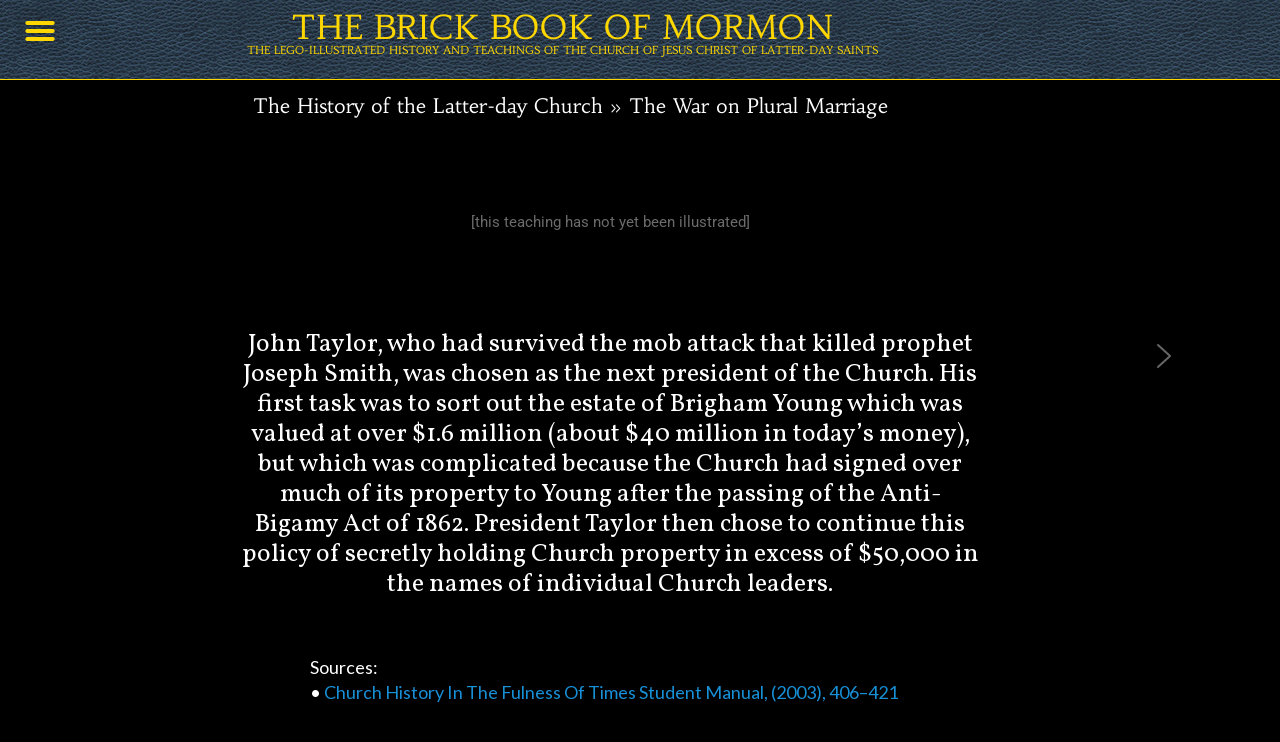

--- FILE ---
content_type: text/html; charset=UTF-8
request_url: https://thebrickbookofmormon.com/the-war-on-plural-marriage/
body_size: 24229
content:
<!DOCTYPE html>
<html lang="en-US">
<head>
<meta charset="UTF-8">
<meta name="viewport" content="width=device-width, initial-scale=1">
<link rel="profile" href="https://gmpg.org/xfn/11">

<title>The War on Plural Marriage &#8211; The Brick Book of Mormon</title>
<meta name='robots' content='max-image-preview:large' />
<link rel="alternate" type="application/rss+xml" title="The Brick Book of Mormon &raquo; Feed" href="https://thebrickbookofmormon.com/feed/" />
<link rel="alternate" type="application/rss+xml" title="The Brick Book of Mormon &raquo; Comments Feed" href="https://thebrickbookofmormon.com/comments/feed/" />
<link rel="alternate" title="oEmbed (JSON)" type="application/json+oembed" href="https://thebrickbookofmormon.com/wp-json/oembed/1.0/embed?url=https%3A%2F%2Fthebrickbookofmormon.com%2Fthe-war-on-plural-marriage%2F" />
<link rel="alternate" title="oEmbed (XML)" type="text/xml+oembed" href="https://thebrickbookofmormon.com/wp-json/oembed/1.0/embed?url=https%3A%2F%2Fthebrickbookofmormon.com%2Fthe-war-on-plural-marriage%2F&#038;format=xml" />
<style id='wp-img-auto-sizes-contain-inline-css'>
img:is([sizes=auto i],[sizes^="auto," i]){contain-intrinsic-size:3000px 1500px}
/*# sourceURL=wp-img-auto-sizes-contain-inline-css */
</style>
<link rel='stylesheet' id='astra-theme-css-css' href='https://thebrickbookofmormon.com/wp-content/themes/astra/assets/css/minified/style.min.css?ver=3.0.2' media='all' />
<style id='astra-theme-css-inline-css'>
html{font-size:93.75%;}a,.page-title{color:#0274be;}a:hover,a:focus{color:#3a3a3a;}body,button,input,select,textarea,.ast-button,.ast-custom-button{font-family:-apple-system,BlinkMacSystemFont,Segoe UI,Roboto,Oxygen-Sans,Ubuntu,Cantarell,Helvetica Neue,sans-serif;font-weight:inherit;font-size:15px;font-size:1rem;}blockquote{color:#000000;}.site-title{font-size:35px;font-size:2.3333333333333rem;}header .site-logo-img .custom-logo-link img{max-width:150px;}.astra-logo-svg{width:150px;}.ast-archive-description .ast-archive-title{font-size:40px;font-size:2.6666666666667rem;}.site-header .site-description{font-size:15px;font-size:1rem;}.entry-title{font-size:40px;font-size:2.6666666666667rem;}.comment-reply-title{font-size:24px;font-size:1.6rem;}.ast-comment-list #cancel-comment-reply-link{font-size:15px;font-size:1rem;}h1,.entry-content h1{font-size:40px;font-size:2.6666666666667rem;}h2,.entry-content h2{font-size:30px;font-size:2rem;}h3,.entry-content h3{font-size:25px;font-size:1.6666666666667rem;}h4,.entry-content h4{font-size:20px;font-size:1.3333333333333rem;}h5,.entry-content h5{font-size:18px;font-size:1.2rem;}h6,.entry-content h6{font-size:15px;font-size:1rem;}.ast-single-post .entry-title,.page-title{font-size:30px;font-size:2rem;}::selection{background-color:#0274be;color:#ffffff;}body,h1,.entry-title a,.entry-content h1,h2,.entry-content h2,h3,.entry-content h3,h4,.entry-content h4,h5,.entry-content h5,h6,.entry-content h6,.wc-block-grid__product-title{color:#3a3a3a;}.tagcloud a:hover,.tagcloud a:focus,.tagcloud a.current-item{color:#ffffff;border-color:#0274be;background-color:#0274be;}input:focus,input[type="text"]:focus,input[type="email"]:focus,input[type="url"]:focus,input[type="password"]:focus,input[type="reset"]:focus,input[type="search"]:focus,textarea:focus{border-color:#0274be;}input[type="radio"]:checked,input[type=reset],input[type="checkbox"]:checked,input[type="checkbox"]:hover:checked,input[type="checkbox"]:focus:checked,input[type=range]::-webkit-slider-thumb{border-color:#0274be;background-color:#0274be;box-shadow:none;}.site-footer a:hover + .post-count,.site-footer a:focus + .post-count{background:#0274be;border-color:#0274be;}.ast-comment-meta{line-height:1.666666667;font-size:12px;font-size:0.8rem;}.single .nav-links .nav-previous,.single .nav-links .nav-next,.single .ast-author-details .author-title,.ast-comment-meta{color:#0274be;}.entry-meta,.entry-meta *{line-height:1.45;color:#0274be;}.entry-meta a:hover,.entry-meta a:hover *,.entry-meta a:focus,.entry-meta a:focus *{color:#3a3a3a;}.ast-404-layout-1 .ast-404-text{font-size:200px;font-size:13.333333333333rem;}.widget-title{font-size:21px;font-size:1.4rem;color:#3a3a3a;}#cat option,.secondary .calendar_wrap thead a,.secondary .calendar_wrap thead a:visited{color:#0274be;}.secondary .calendar_wrap #today,.ast-progress-val span{background:#0274be;}.secondary a:hover + .post-count,.secondary a:focus + .post-count{background:#0274be;border-color:#0274be;}.calendar_wrap #today > a{color:#ffffff;}.ast-pagination a,.page-links .page-link,.single .post-navigation a{color:#0274be;}.ast-pagination a:hover,.ast-pagination a:focus,.ast-pagination > span:hover:not(.dots),.ast-pagination > span.current,.page-links > .page-link,.page-links .page-link:hover,.post-navigation a:hover{color:#3a3a3a;}.ast-header-break-point .ast-mobile-menu-buttons-minimal.menu-toggle{background:transparent;color:#0274be;}.ast-header-break-point .ast-mobile-menu-buttons-outline.menu-toggle{background:transparent;border:1px solid #0274be;color:#0274be;}.ast-header-break-point .ast-mobile-menu-buttons-fill.menu-toggle{background:#0274be;}.main-header-menu .menu-link,.ast-header-custom-item a{color:#3a3a3a;}.main-header-menu .menu-item:hover > .menu-link,.main-header-menu .menu-item:hover > .ast-menu-toggle,.main-header-menu .ast-masthead-custom-menu-items a:hover,.main-header-menu .menu-item.focus > .menu-link,.main-header-menu .menu-item.focus > .ast-menu-toggle,.main-header-menu .current-menu-item > .menu-link,.main-header-menu .current-menu-ancestor > .menu-link,.main-header-menu .current-menu-item > .ast-menu-toggle,.main-header-menu .current-menu-ancestor > .ast-menu-toggle{color:#0274be;}.footer-adv .footer-adv-overlay{border-top-style:solid;border-top-color:#7a7a7a;}.wp-block-buttons.aligncenter{justify-content:center;}@media (max-width:782px){.entry-content .wp-block-columns .wp-block-column{margin-left:0px;}}@media (max-width:768px){.ast-separate-container .ast-article-post,.ast-separate-container .ast-article-single{padding:1.5em 2.14em;}.ast-separate-container #primary,.ast-separate-container #secondary{padding:1.5em 0;}#primary,#secondary{padding:1.5em 0;margin:0;}.ast-left-sidebar #content > .ast-container{display:flex;flex-direction:column-reverse;width:100%;}.ast-author-box img.avatar{margin:20px 0 0 0;}}@media (max-width:768px){.ast-right-sidebar #primary{padding-right:0;}.ast-pagination .prev.page-numbers{padding-left:.5em;}.ast-pagination .next.page-numbers{padding-right:.5em;}}@media (min-width:769px){.ast-separate-container.ast-right-sidebar #primary,.ast-separate-container.ast-left-sidebar #primary{border:0;}.ast-separate-container .ast-comment-list li .comment-respond{padding-left:2.66666em;padding-right:2.66666em;}.ast-author-box{-js-display:flex;display:flex;}.ast-author-bio{flex:1;}.error404.ast-separate-container #primary,.search-no-results.ast-separate-container #primary{margin-bottom:4em;}}@media (min-width:769px){.ast-right-sidebar #primary{border-right:1px solid #eee;}.ast-left-sidebar #primary{border-left:1px solid #eee;}}.wp-block-button .wp-block-button__link,{color:#ffffff;}.wp-block-button .wp-block-button__link{border-style:solid;border-top-width:0;border-right-width:0;border-left-width:0;border-bottom-width:0;border-color:#0274be;background-color:#0274be;color:#ffffff;font-family:inherit;font-weight:inherit;line-height:1;border-radius:2px;padding-top:10px;padding-right:40px;padding-bottom:10px;padding-left:40px;}.wp-block-button .wp-block-button__link:hover,.wp-block-button .wp-block-button__link:focus{color:#ffffff;background-color:#3a3a3a;border-color:#3a3a3a;}.menu-toggle,button,.ast-button,.ast-custom-button,.button,input#submit,input[type="button"],input[type="submit"],input[type="reset"]{border-style:solid;border-top-width:0;border-right-width:0;border-left-width:0;border-bottom-width:0;color:#ffffff;border-color:#0274be;background-color:#0274be;border-radius:2px;padding-top:10px;padding-right:40px;padding-bottom:10px;padding-left:40px;font-family:inherit;font-weight:inherit;line-height:1;}button:focus,.menu-toggle:hover,button:hover,.ast-button:hover,.ast-custom-button:hover .button:hover,.ast-custom-button:hover ,input[type=reset]:hover,input[type=reset]:focus,input#submit:hover,input#submit:focus,input[type="button"]:hover,input[type="button"]:focus,input[type="submit"]:hover,input[type="submit"]:focus{color:#ffffff;background-color:#3a3a3a;border-color:#3a3a3a;}@media (min-width:768px){.ast-container{max-width:100%;}}@media (min-width:544px){.ast-container{max-width:100%;}}@media (max-width:544px){.ast-separate-container .ast-article-post,.ast-separate-container .ast-article-single{padding:1.5em 1em;}.ast-separate-container #content .ast-container{padding-left:0.54em;padding-right:0.54em;}.ast-separate-container .comments-count-wrapper{padding:1.5em 1em;}.ast-separate-container .ast-comment-list li.depth-1{padding:1.5em 1em;margin-bottom:1.5em;}.ast-separate-container .ast-comment-list .bypostauthor{padding:.5em;}.ast-separate-container .ast-archive-description{padding:1.5em 1em;}.ast-search-menu-icon.ast-dropdown-active .search-field{width:170px;}.ast-separate-container .comment-respond{padding:1.5em 1em;}}@media (max-width:544px){.ast-comment-list .children{margin-left:0.66666em;}.ast-separate-container .ast-comment-list .bypostauthor li{padding:0 0 0 .5em;}}@media (max-width:768px){.ast-mobile-header-stack .main-header-bar .ast-search-menu-icon{display:inline-block;}.ast-header-break-point.ast-header-custom-item-outside .ast-mobile-header-stack .main-header-bar .ast-search-icon{margin:0;}.ast-comment-avatar-wrap img{max-width:2.5em;}.comments-area{margin-top:1.5em;}.ast-separate-container .comments-count-wrapper{padding:2em 2.14em;}.ast-separate-container .ast-comment-list li.depth-1{padding:1.5em 2.14em;}.ast-separate-container .comment-respond{padding:2em 2.14em;}}@media (max-width:768px){.ast-header-break-point .main-header-bar .ast-search-menu-icon.slide-search .search-form{right:0;}.ast-header-break-point .ast-mobile-header-stack .main-header-bar .ast-search-menu-icon.slide-search .search-form{right:-1em;}.ast-comment-avatar-wrap{margin-right:0.5em;}}@media (min-width:545px){.ast-page-builder-template .comments-area,.single.ast-page-builder-template .entry-header,.single.ast-page-builder-template .post-navigation{max-width:1240px;margin-left:auto;margin-right:auto;}}@media (max-width:768px){.ast-archive-description .ast-archive-title{font-size:40px;}.entry-title{font-size:30px;}h1,.entry-content h1{font-size:30px;}h2,.entry-content h2{font-size:25px;}h3,.entry-content h3{font-size:20px;}.ast-single-post .entry-title,.page-title{font-size:30px;}#masthead .site-logo-img .custom-logo-link img{max-width:120px;}.astra-logo-svg{width:120px;}.ast-header-break-point .site-logo-img .custom-mobile-logo-link img{max-width:120px;}}@media (max-width:544px){.ast-archive-description .ast-archive-title{font-size:40px;}.entry-title{font-size:30px;}h1,.entry-content h1{font-size:30px;}h2,.entry-content h2{font-size:25px;}h3,.entry-content h3{font-size:20px;}.ast-single-post .entry-title,.page-title{font-size:30px;}.ast-header-break-point .site-branding img,.ast-header-break-point #masthead .site-logo-img .custom-logo-link img{max-width:100px;}.astra-logo-svg{width:100px;}.ast-header-break-point .site-logo-img .custom-mobile-logo-link img{max-width:100px;}}@media (max-width:768px){html{font-size:85.5%;}}@media (max-width:544px){html{font-size:85.5%;}}@media (min-width:769px){.ast-container{max-width:1240px;}}@font-face {font-family: "Astra";src: url(https://thebrickbookofmormon.com/wp-content/themes/astra/assets/fonts/astra.woff) format("woff"),url(https://thebrickbookofmormon.com/wp-content/themes/astra/assets/fonts/astra.ttf) format("truetype"),url(https://thebrickbookofmormon.com/wp-content/themes/astra/assets/fonts/astra.svg#astra) format("svg");font-weight: normal;font-style: normal;font-display: fallback;}@media (max-width:921px) {.main-header-bar .main-header-bar-navigation{display:none;}}.ast-desktop .main-header-menu.submenu-with-border .sub-menu,.ast-desktop .main-header-menu.submenu-with-border .astra-full-megamenu-wrapper{border-color:#0274be;}.ast-desktop .main-header-menu.submenu-with-border .sub-menu{border-top-width:2px;border-right-width:0px;border-left-width:0px;border-bottom-width:0px;border-style:solid;}.ast-desktop .main-header-menu.submenu-with-border .sub-menu .sub-menu{top:-2px;}.ast-desktop .main-header-menu.submenu-with-border .sub-menu .menu-link,.ast-desktop .main-header-menu.submenu-with-border .children .menu-link{border-bottom-width:0px;border-style:solid;border-color:#eaeaea;}@media (min-width:769px){.main-header-menu .sub-menu .menu-item.ast-left-align-sub-menu:hover > .sub-menu,.main-header-menu .sub-menu .menu-item.ast-left-align-sub-menu.focus > .sub-menu{margin-left:-0px;}}.ast-small-footer{border-top-style:solid;border-top-width:1px;border-top-color:#7a7a7a;}.ast-small-footer-wrap{text-align:center;}@media (max-width:920px){.ast-404-layout-1 .ast-404-text{font-size:100px;font-size:6.6666666666667rem;}}.ast-breadcrumbs .trail-browse,.ast-breadcrumbs .trail-items,.ast-breadcrumbs .trail-items li{display:inline-block;margin:0;padding:0;border:none;background:inherit;text-indent:0;}.ast-breadcrumbs .trail-browse{font-size:inherit;font-style:inherit;font-weight:inherit;color:inherit;}.ast-breadcrumbs .trail-items{list-style:none;}.trail-items li::after{padding:0 0.3em;content:"\00bb";}.trail-items li:last-of-type::after{display:none;}.elementor-widget-heading .elementor-heading-title{margin:0;}.elementor-post.elementor-grid-item.hentry{margin-bottom:0;}.woocommerce div.product .elementor-element.elementor-products-grid .related.products ul.products li.product,.elementor-element .elementor-wc-products .woocommerce[class*='columns-'] ul.products li.product{width:auto;margin:0;float:none;}.ast-left-sidebar .elementor-section.elementor-section-stretched,.ast-right-sidebar .elementor-section.elementor-section-stretched{max-width:100%;left:0 !important;}.ast-header-break-point .main-header-bar{border-bottom-width:1px;}@media (min-width:769px){.main-header-bar{border-bottom-width:1px;}}.ast-safari-browser-less-than-11 .main-header-menu .menu-item, .ast-safari-browser-less-than-11 .main-header-bar .ast-masthead-custom-menu-items{display:block;}.main-header-menu .menu-item, .main-header-bar .ast-masthead-custom-menu-items{-js-display:flex;display:flex;-webkit-box-pack:center;-webkit-justify-content:center;-moz-box-pack:center;-ms-flex-pack:center;justify-content:center;-webkit-box-orient:vertical;-webkit-box-direction:normal;-webkit-flex-direction:column;-moz-box-orient:vertical;-moz-box-direction:normal;-ms-flex-direction:column;flex-direction:column;}.main-header-menu > .menu-item > .menu-link{height:100%;-webkit-box-align:center;-webkit-align-items:center;-moz-box-align:center;-ms-flex-align:center;align-items:center;-js-display:flex;display:flex;}.ast-primary-menu-disabled .main-header-bar .ast-masthead-custom-menu-items{flex:unset;}
/*# sourceURL=astra-theme-css-inline-css */
</style>
<link rel='stylesheet' id='astra-menu-animation-css' href='https://thebrickbookofmormon.com/wp-content/themes/astra/assets/css/minified/menu-animation.min.css?ver=3.0.2' media='all' />
<style id='wp-emoji-styles-inline-css'>

	img.wp-smiley, img.emoji {
		display: inline !important;
		border: none !important;
		box-shadow: none !important;
		height: 1em !important;
		width: 1em !important;
		margin: 0 0.07em !important;
		vertical-align: -0.1em !important;
		background: none !important;
		padding: 0 !important;
	}
/*# sourceURL=wp-emoji-styles-inline-css */
</style>
<style id='classic-theme-styles-inline-css'>
/*! This file is auto-generated */
.wp-block-button__link{color:#fff;background-color:#32373c;border-radius:9999px;box-shadow:none;text-decoration:none;padding:calc(.667em + 2px) calc(1.333em + 2px);font-size:1.125em}.wp-block-file__button{background:#32373c;color:#fff;text-decoration:none}
/*# sourceURL=/wp-includes/css/classic-themes.min.css */
</style>
<style id='global-styles-inline-css'>
:root{--wp--preset--aspect-ratio--square: 1;--wp--preset--aspect-ratio--4-3: 4/3;--wp--preset--aspect-ratio--3-4: 3/4;--wp--preset--aspect-ratio--3-2: 3/2;--wp--preset--aspect-ratio--2-3: 2/3;--wp--preset--aspect-ratio--16-9: 16/9;--wp--preset--aspect-ratio--9-16: 9/16;--wp--preset--color--black: #000000;--wp--preset--color--cyan-bluish-gray: #abb8c3;--wp--preset--color--white: #ffffff;--wp--preset--color--pale-pink: #f78da7;--wp--preset--color--vivid-red: #cf2e2e;--wp--preset--color--luminous-vivid-orange: #ff6900;--wp--preset--color--luminous-vivid-amber: #fcb900;--wp--preset--color--light-green-cyan: #7bdcb5;--wp--preset--color--vivid-green-cyan: #00d084;--wp--preset--color--pale-cyan-blue: #8ed1fc;--wp--preset--color--vivid-cyan-blue: #0693e3;--wp--preset--color--vivid-purple: #9b51e0;--wp--preset--gradient--vivid-cyan-blue-to-vivid-purple: linear-gradient(135deg,rgb(6,147,227) 0%,rgb(155,81,224) 100%);--wp--preset--gradient--light-green-cyan-to-vivid-green-cyan: linear-gradient(135deg,rgb(122,220,180) 0%,rgb(0,208,130) 100%);--wp--preset--gradient--luminous-vivid-amber-to-luminous-vivid-orange: linear-gradient(135deg,rgb(252,185,0) 0%,rgb(255,105,0) 100%);--wp--preset--gradient--luminous-vivid-orange-to-vivid-red: linear-gradient(135deg,rgb(255,105,0) 0%,rgb(207,46,46) 100%);--wp--preset--gradient--very-light-gray-to-cyan-bluish-gray: linear-gradient(135deg,rgb(238,238,238) 0%,rgb(169,184,195) 100%);--wp--preset--gradient--cool-to-warm-spectrum: linear-gradient(135deg,rgb(74,234,220) 0%,rgb(151,120,209) 20%,rgb(207,42,186) 40%,rgb(238,44,130) 60%,rgb(251,105,98) 80%,rgb(254,248,76) 100%);--wp--preset--gradient--blush-light-purple: linear-gradient(135deg,rgb(255,206,236) 0%,rgb(152,150,240) 100%);--wp--preset--gradient--blush-bordeaux: linear-gradient(135deg,rgb(254,205,165) 0%,rgb(254,45,45) 50%,rgb(107,0,62) 100%);--wp--preset--gradient--luminous-dusk: linear-gradient(135deg,rgb(255,203,112) 0%,rgb(199,81,192) 50%,rgb(65,88,208) 100%);--wp--preset--gradient--pale-ocean: linear-gradient(135deg,rgb(255,245,203) 0%,rgb(182,227,212) 50%,rgb(51,167,181) 100%);--wp--preset--gradient--electric-grass: linear-gradient(135deg,rgb(202,248,128) 0%,rgb(113,206,126) 100%);--wp--preset--gradient--midnight: linear-gradient(135deg,rgb(2,3,129) 0%,rgb(40,116,252) 100%);--wp--preset--font-size--small: 13px;--wp--preset--font-size--medium: 20px;--wp--preset--font-size--large: 36px;--wp--preset--font-size--x-large: 42px;--wp--preset--spacing--20: 0.44rem;--wp--preset--spacing--30: 0.67rem;--wp--preset--spacing--40: 1rem;--wp--preset--spacing--50: 1.5rem;--wp--preset--spacing--60: 2.25rem;--wp--preset--spacing--70: 3.38rem;--wp--preset--spacing--80: 5.06rem;--wp--preset--shadow--natural: 6px 6px 9px rgba(0, 0, 0, 0.2);--wp--preset--shadow--deep: 12px 12px 50px rgba(0, 0, 0, 0.4);--wp--preset--shadow--sharp: 6px 6px 0px rgba(0, 0, 0, 0.2);--wp--preset--shadow--outlined: 6px 6px 0px -3px rgb(255, 255, 255), 6px 6px rgb(0, 0, 0);--wp--preset--shadow--crisp: 6px 6px 0px rgb(0, 0, 0);}:where(.is-layout-flex){gap: 0.5em;}:where(.is-layout-grid){gap: 0.5em;}body .is-layout-flex{display: flex;}.is-layout-flex{flex-wrap: wrap;align-items: center;}.is-layout-flex > :is(*, div){margin: 0;}body .is-layout-grid{display: grid;}.is-layout-grid > :is(*, div){margin: 0;}:where(.wp-block-columns.is-layout-flex){gap: 2em;}:where(.wp-block-columns.is-layout-grid){gap: 2em;}:where(.wp-block-post-template.is-layout-flex){gap: 1.25em;}:where(.wp-block-post-template.is-layout-grid){gap: 1.25em;}.has-black-color{color: var(--wp--preset--color--black) !important;}.has-cyan-bluish-gray-color{color: var(--wp--preset--color--cyan-bluish-gray) !important;}.has-white-color{color: var(--wp--preset--color--white) !important;}.has-pale-pink-color{color: var(--wp--preset--color--pale-pink) !important;}.has-vivid-red-color{color: var(--wp--preset--color--vivid-red) !important;}.has-luminous-vivid-orange-color{color: var(--wp--preset--color--luminous-vivid-orange) !important;}.has-luminous-vivid-amber-color{color: var(--wp--preset--color--luminous-vivid-amber) !important;}.has-light-green-cyan-color{color: var(--wp--preset--color--light-green-cyan) !important;}.has-vivid-green-cyan-color{color: var(--wp--preset--color--vivid-green-cyan) !important;}.has-pale-cyan-blue-color{color: var(--wp--preset--color--pale-cyan-blue) !important;}.has-vivid-cyan-blue-color{color: var(--wp--preset--color--vivid-cyan-blue) !important;}.has-vivid-purple-color{color: var(--wp--preset--color--vivid-purple) !important;}.has-black-background-color{background-color: var(--wp--preset--color--black) !important;}.has-cyan-bluish-gray-background-color{background-color: var(--wp--preset--color--cyan-bluish-gray) !important;}.has-white-background-color{background-color: var(--wp--preset--color--white) !important;}.has-pale-pink-background-color{background-color: var(--wp--preset--color--pale-pink) !important;}.has-vivid-red-background-color{background-color: var(--wp--preset--color--vivid-red) !important;}.has-luminous-vivid-orange-background-color{background-color: var(--wp--preset--color--luminous-vivid-orange) !important;}.has-luminous-vivid-amber-background-color{background-color: var(--wp--preset--color--luminous-vivid-amber) !important;}.has-light-green-cyan-background-color{background-color: var(--wp--preset--color--light-green-cyan) !important;}.has-vivid-green-cyan-background-color{background-color: var(--wp--preset--color--vivid-green-cyan) !important;}.has-pale-cyan-blue-background-color{background-color: var(--wp--preset--color--pale-cyan-blue) !important;}.has-vivid-cyan-blue-background-color{background-color: var(--wp--preset--color--vivid-cyan-blue) !important;}.has-vivid-purple-background-color{background-color: var(--wp--preset--color--vivid-purple) !important;}.has-black-border-color{border-color: var(--wp--preset--color--black) !important;}.has-cyan-bluish-gray-border-color{border-color: var(--wp--preset--color--cyan-bluish-gray) !important;}.has-white-border-color{border-color: var(--wp--preset--color--white) !important;}.has-pale-pink-border-color{border-color: var(--wp--preset--color--pale-pink) !important;}.has-vivid-red-border-color{border-color: var(--wp--preset--color--vivid-red) !important;}.has-luminous-vivid-orange-border-color{border-color: var(--wp--preset--color--luminous-vivid-orange) !important;}.has-luminous-vivid-amber-border-color{border-color: var(--wp--preset--color--luminous-vivid-amber) !important;}.has-light-green-cyan-border-color{border-color: var(--wp--preset--color--light-green-cyan) !important;}.has-vivid-green-cyan-border-color{border-color: var(--wp--preset--color--vivid-green-cyan) !important;}.has-pale-cyan-blue-border-color{border-color: var(--wp--preset--color--pale-cyan-blue) !important;}.has-vivid-cyan-blue-border-color{border-color: var(--wp--preset--color--vivid-cyan-blue) !important;}.has-vivid-purple-border-color{border-color: var(--wp--preset--color--vivid-purple) !important;}.has-vivid-cyan-blue-to-vivid-purple-gradient-background{background: var(--wp--preset--gradient--vivid-cyan-blue-to-vivid-purple) !important;}.has-light-green-cyan-to-vivid-green-cyan-gradient-background{background: var(--wp--preset--gradient--light-green-cyan-to-vivid-green-cyan) !important;}.has-luminous-vivid-amber-to-luminous-vivid-orange-gradient-background{background: var(--wp--preset--gradient--luminous-vivid-amber-to-luminous-vivid-orange) !important;}.has-luminous-vivid-orange-to-vivid-red-gradient-background{background: var(--wp--preset--gradient--luminous-vivid-orange-to-vivid-red) !important;}.has-very-light-gray-to-cyan-bluish-gray-gradient-background{background: var(--wp--preset--gradient--very-light-gray-to-cyan-bluish-gray) !important;}.has-cool-to-warm-spectrum-gradient-background{background: var(--wp--preset--gradient--cool-to-warm-spectrum) !important;}.has-blush-light-purple-gradient-background{background: var(--wp--preset--gradient--blush-light-purple) !important;}.has-blush-bordeaux-gradient-background{background: var(--wp--preset--gradient--blush-bordeaux) !important;}.has-luminous-dusk-gradient-background{background: var(--wp--preset--gradient--luminous-dusk) !important;}.has-pale-ocean-gradient-background{background: var(--wp--preset--gradient--pale-ocean) !important;}.has-electric-grass-gradient-background{background: var(--wp--preset--gradient--electric-grass) !important;}.has-midnight-gradient-background{background: var(--wp--preset--gradient--midnight) !important;}.has-small-font-size{font-size: var(--wp--preset--font-size--small) !important;}.has-medium-font-size{font-size: var(--wp--preset--font-size--medium) !important;}.has-large-font-size{font-size: var(--wp--preset--font-size--large) !important;}.has-x-large-font-size{font-size: var(--wp--preset--font-size--x-large) !important;}
:where(.wp-block-post-template.is-layout-flex){gap: 1.25em;}:where(.wp-block-post-template.is-layout-grid){gap: 1.25em;}
:where(.wp-block-term-template.is-layout-flex){gap: 1.25em;}:where(.wp-block-term-template.is-layout-grid){gap: 1.25em;}
:where(.wp-block-columns.is-layout-flex){gap: 2em;}:where(.wp-block-columns.is-layout-grid){gap: 2em;}
:root :where(.wp-block-pullquote){font-size: 1.5em;line-height: 1.6;}
/*# sourceURL=global-styles-inline-css */
</style>
<link rel='stylesheet' id='elementor-icons-css' href='https://thebrickbookofmormon.com/wp-content/plugins/elementor/assets/lib/eicons/css/elementor-icons.min.css?ver=5.46.0' media='all' />
<link rel='stylesheet' id='elementor-frontend-css' href='https://thebrickbookofmormon.com/wp-content/plugins/elementor/assets/css/frontend.min.css?ver=3.34.2' media='all' />
<link rel='stylesheet' id='elementor-post-9-css' href='https://thebrickbookofmormon.com/wp-content/uploads/elementor/css/post-9.css?ver=1768915976' media='all' />
<link rel='stylesheet' id='elementor-pro-css' href='https://thebrickbookofmormon.com/wp-content/plugins/elementor-pro/assets/css/frontend.min.css?ver=3.11.6' media='all' />
<link rel='stylesheet' id='widget-heading-css' href='https://thebrickbookofmormon.com/wp-content/plugins/elementor/assets/css/widget-heading.min.css?ver=3.34.2' media='all' />
<link rel='stylesheet' id='elementor-post-1408-css' href='https://thebrickbookofmormon.com/wp-content/uploads/elementor/css/post-1408.css?ver=1768918376' media='all' />
<link rel='stylesheet' id='elementor-post-72-css' href='https://thebrickbookofmormon.com/wp-content/uploads/elementor/css/post-72.css?ver=1768915977' media='all' />
<link rel='stylesheet' id='elementor-post-1917-css' href='https://thebrickbookofmormon.com/wp-content/uploads/elementor/css/post-1917.css?ver=1768915977' media='all' />
<link rel='stylesheet' id='elementor-gf-local-roboto-css' href='https://thebrickbookofmormon.com/wp-content/uploads/elementor/google-fonts/css/roboto.css?ver=1742218388' media='all' />
<link rel='stylesheet' id='elementor-gf-local-robotoslab-css' href='https://thebrickbookofmormon.com/wp-content/uploads/elementor/google-fonts/css/robotoslab.css?ver=1742218391' media='all' />
<link rel='stylesheet' id='elementor-gf-local-habibi-css' href='https://thebrickbookofmormon.com/wp-content/uploads/elementor/google-fonts/css/habibi.css?ver=1742218391' media='all' />
<link rel='stylesheet' id='elementor-icons-shared-0-css' href='https://thebrickbookofmormon.com/wp-content/plugins/elementor/assets/lib/font-awesome/css/fontawesome.min.css?ver=5.15.3' media='all' />
<link rel='stylesheet' id='elementor-icons-fa-solid-css' href='https://thebrickbookofmormon.com/wp-content/plugins/elementor/assets/lib/font-awesome/css/solid.min.css?ver=5.15.3' media='all' />
<link rel="stylesheet" type="text/css" href="https://thebrickbookofmormon.com/wp-content/plugins/nextend-smart-slider3-pro/Public/SmartSlider3/Application/Frontend/Assets/dist/smartslider.min.css?ver=c397fa89" media="all">
<link rel="stylesheet" type="text/css" href="https://fonts.googleapis.com/css?display=swap&amp;family=Vollkorn%3A300%2C400%7CLato%3A300%2C400" media="all">
<style data-related="n2-ss-175">div#n2-ss-175 .n2-ss-slider-1{display:grid;position:relative;}div#n2-ss-175 .n2-ss-slider-2{display:grid;position:relative;overflow:hidden;padding:0px 0px 0px 0px;border:0px solid RGBA(62,62,62,1);border-radius:0px;background-clip:padding-box;background-repeat:repeat;background-position:50% 50%;background-size:cover;background-attachment:scroll;z-index:1;}div#n2-ss-175:not(.n2-ss-loaded) .n2-ss-slider-2{background-image:none !important;}div#n2-ss-175 .n2-ss-slider-3{display:grid;grid-template-areas:'cover';position:relative;overflow:hidden;z-index:10;}div#n2-ss-175 .n2-ss-slider-3 > *{grid-area:cover;}div#n2-ss-175 .n2-ss-slide-backgrounds,div#n2-ss-175 .n2-ss-slider-3 > .n2-ss-divider{position:relative;}div#n2-ss-175 .n2-ss-slide-backgrounds{z-index:10;}div#n2-ss-175 .n2-ss-slide-backgrounds > *{overflow:hidden;}div#n2-ss-175 .n2-ss-slide-background{transform:translateX(-100000px);}div#n2-ss-175 .n2-ss-slider-4{place-self:center;position:relative;width:100%;height:100%;z-index:20;display:grid;grid-template-areas:'slide';}div#n2-ss-175 .n2-ss-slider-4 > *{grid-area:slide;}div#n2-ss-175.n2-ss-full-page--constrain-ratio .n2-ss-slider-4{height:auto;}div#n2-ss-175 .n2-ss-slide{display:grid;place-items:center;grid-auto-columns:100%;position:relative;z-index:20;-webkit-backface-visibility:hidden;transform:translateX(-100000px);}div#n2-ss-175 .n2-ss-slide{perspective:1000px;}div#n2-ss-175 .n2-ss-slide-active{z-index:21;}.n2-ss-background-animation{position:absolute;top:0;left:0;width:100%;height:100%;z-index:3;}div#n2-ss-175 .nextend-arrow{cursor:pointer;overflow:hidden;line-height:0 !important;z-index:18;-webkit-user-select:none;}div#n2-ss-175 .nextend-arrow img{position:relative;display:block;}div#n2-ss-175 .nextend-arrow img.n2-arrow-hover-img{display:none;}div#n2-ss-175 .nextend-arrow:FOCUS img.n2-arrow-hover-img,div#n2-ss-175 .nextend-arrow:HOVER img.n2-arrow-hover-img{display:inline;}div#n2-ss-175 .nextend-arrow:FOCUS img.n2-arrow-normal-img,div#n2-ss-175 .nextend-arrow:HOVER img.n2-arrow-normal-img{display:none;}div#n2-ss-175 .nextend-arrow-animated{overflow:hidden;}div#n2-ss-175 .nextend-arrow-animated > div{position:relative;}div#n2-ss-175 .nextend-arrow-animated .n2-active{position:absolute;}div#n2-ss-175 .nextend-arrow-animated-fade{transition:background 0.3s, opacity 0.4s;}div#n2-ss-175 .nextend-arrow-animated-horizontal > div{transition:all 0.4s;transform:none;}div#n2-ss-175 .nextend-arrow-animated-horizontal .n2-active{top:0;}div#n2-ss-175 .nextend-arrow-previous.nextend-arrow-animated-horizontal .n2-active{left:100%;}div#n2-ss-175 .nextend-arrow-next.nextend-arrow-animated-horizontal .n2-active{right:100%;}div#n2-ss-175 .nextend-arrow-previous.nextend-arrow-animated-horizontal:HOVER > div,div#n2-ss-175 .nextend-arrow-previous.nextend-arrow-animated-horizontal:FOCUS > div{transform:translateX(-100%);}div#n2-ss-175 .nextend-arrow-next.nextend-arrow-animated-horizontal:HOVER > div,div#n2-ss-175 .nextend-arrow-next.nextend-arrow-animated-horizontal:FOCUS > div{transform:translateX(100%);}div#n2-ss-175 .nextend-arrow-animated-vertical > div{transition:all 0.4s;transform:none;}div#n2-ss-175 .nextend-arrow-animated-vertical .n2-active{left:0;}div#n2-ss-175 .nextend-arrow-previous.nextend-arrow-animated-vertical .n2-active{top:100%;}div#n2-ss-175 .nextend-arrow-next.nextend-arrow-animated-vertical .n2-active{bottom:100%;}div#n2-ss-175 .nextend-arrow-previous.nextend-arrow-animated-vertical:HOVER > div,div#n2-ss-175 .nextend-arrow-previous.nextend-arrow-animated-vertical:FOCUS > div{transform:translateY(-100%);}div#n2-ss-175 .nextend-arrow-next.nextend-arrow-animated-vertical:HOVER > div,div#n2-ss-175 .nextend-arrow-next.nextend-arrow-animated-vertical:FOCUS > div{transform:translateY(100%);}div#n2-ss-175 .n2-font-356f931eef26704fd2a5a235d65a4f6c-paragraph{font-family: 'Vollkorn';color: #ffffff;font-size:156.25%;text-shadow: none;line-height: 1.2;font-weight: normal;font-style: normal;text-decoration: none;text-align: center;letter-spacing: normal;word-spacing: normal;text-transform: none;font-weight: 400;}div#n2-ss-175 .n2-font-356f931eef26704fd2a5a235d65a4f6c-paragraph a, div#n2-ss-175 .n2-font-356f931eef26704fd2a5a235d65a4f6c-paragraph a:FOCUS{font-family: 'Vollkorn';color: #1890d7;font-size:100%;text-shadow: none;line-height: 1.2;font-weight: normal;font-style: normal;text-decoration: none;text-align: center;letter-spacing: normal;word-spacing: normal;text-transform: none;font-weight: 400;}div#n2-ss-175 .n2-font-356f931eef26704fd2a5a235d65a4f6c-paragraph a:HOVER, div#n2-ss-175 .n2-font-356f931eef26704fd2a5a235d65a4f6c-paragraph a:ACTIVE{font-family: 'Vollkorn';color: #1890d7;font-size:100%;text-shadow: none;line-height: 1.2;font-weight: normal;font-style: normal;text-decoration: none;text-align: center;letter-spacing: normal;word-spacing: normal;text-transform: none;font-weight: 400;}div#n2-ss-175 .n2-style-11b878951089597710f7618ced61fb78-heading{background: #000000;opacity:1;padding:10px 30px 30px 30px ;box-shadow: none;border: 0px solid RGBA(0,0,0,1);border-radius:0px;}div#n2-ss-175 .n2-font-86c036f0d0108438a5bee0667810978e-paragraph{font-family: 'Lato';color: #ffffff;font-size:112.5%;text-shadow: none;line-height: 1.4;font-weight: normal;font-style: normal;text-decoration: none;text-align: left;letter-spacing: normal;word-spacing: normal;text-transform: none;font-weight: 400;}div#n2-ss-175 .n2-font-86c036f0d0108438a5bee0667810978e-paragraph a, div#n2-ss-175 .n2-font-86c036f0d0108438a5bee0667810978e-paragraph a:FOCUS{font-family: 'Lato';color: #1890d7;font-size:100%;text-shadow: none;line-height: 1.4;font-weight: normal;font-style: normal;text-decoration: none;text-align: left;letter-spacing: normal;word-spacing: normal;text-transform: none;font-weight: 400;}div#n2-ss-175 .n2-font-86c036f0d0108438a5bee0667810978e-paragraph a:HOVER, div#n2-ss-175 .n2-font-86c036f0d0108438a5bee0667810978e-paragraph a:ACTIVE{font-family: 'Lato';color: #1890d7;font-size:100%;text-shadow: none;line-height: 1.4;font-weight: normal;font-style: normal;text-decoration: none;text-align: left;letter-spacing: normal;word-spacing: normal;text-transform: none;font-weight: 400;}div#n2-ss-175 .n2-style-a598e2fe2841d9771b4dc23c5ce8ac4b-heading{background: #000000;opacity:1;padding:25px 30px 10px 50px ;box-shadow: none;border: 0px solid RGBA(0,0,0,1);border-radius:0px;}div#n2-ss-175 .n2-style-20a817a21d48506588b24f13ee704e05-heading{background: #000000;opacity:1;padding:30px 30px 30px 30px ;box-shadow: none;border: 0px solid RGBA(0,0,0,1);border-radius:0px;}div#n2-ss-175 .n2-font-754b227da486ebd290e42d38684b251d-paragraph{font-family: 'Vollkorn';color: #ffffff;font-size:218.75%;text-shadow: none;line-height: 1;font-weight: normal;font-style: normal;text-decoration: none;text-align: center;letter-spacing: normal;word-spacing: normal;text-transform: none;font-weight: 400;}div#n2-ss-175 .n2-font-754b227da486ebd290e42d38684b251d-paragraph a, div#n2-ss-175 .n2-font-754b227da486ebd290e42d38684b251d-paragraph a:FOCUS{font-family: 'Vollkorn';color: #1890d7;font-size:100%;text-shadow: none;line-height: 1;font-weight: normal;font-style: normal;text-decoration: none;text-align: center;letter-spacing: normal;word-spacing: normal;text-transform: none;font-weight: 400;}div#n2-ss-175 .n2-font-754b227da486ebd290e42d38684b251d-paragraph a:HOVER, div#n2-ss-175 .n2-font-754b227da486ebd290e42d38684b251d-paragraph a:ACTIVE{font-family: 'Vollkorn';color: #1890d7;font-size:100%;text-shadow: none;line-height: 1;font-weight: normal;font-style: normal;text-decoration: none;text-align: center;letter-spacing: normal;word-spacing: normal;text-transform: none;font-weight: 400;}div#n2-ss-175 .n2-style-549aed457c8bd9ee7217ceb4061fa645-heading{background: #000000;opacity:1;padding:130px 30px 0px 30px ;box-shadow: none;border: 0px solid RGBA(0,0,0,1);border-radius:0px;}div#n2-ss-175 .n2-font-c6a8eba2a83cdff2b4756e89681d3ad2-paragraph{font-family: 'Vollkorn';color: #ffffff;font-size:312.5%;text-shadow: none;line-height: 1;font-weight: normal;font-style: normal;text-decoration: underline;text-align: center;letter-spacing: normal;word-spacing: normal;text-transform: none;font-weight: 400;}div#n2-ss-175 .n2-font-c6a8eba2a83cdff2b4756e89681d3ad2-paragraph a, div#n2-ss-175 .n2-font-c6a8eba2a83cdff2b4756e89681d3ad2-paragraph a:FOCUS{font-family: 'Vollkorn';color: #1890d7;font-size:100%;text-shadow: none;line-height: 1;font-weight: normal;font-style: normal;text-decoration: underline;text-align: center;letter-spacing: normal;word-spacing: normal;text-transform: none;font-weight: 400;}div#n2-ss-175 .n2-font-c6a8eba2a83cdff2b4756e89681d3ad2-paragraph a:HOVER, div#n2-ss-175 .n2-font-c6a8eba2a83cdff2b4756e89681d3ad2-paragraph a:ACTIVE{font-family: 'Vollkorn';color: #1890d7;font-size:100%;text-shadow: none;line-height: 1;font-weight: normal;font-style: normal;text-decoration: underline;text-align: center;letter-spacing: normal;word-spacing: normal;text-transform: none;font-weight: 400;}div#n2-ss-175 .n2-style-c8559c47d262e7db5d98027fc65248d3-heading{background: #000000;opacity:1;padding:90px 30px 330px 30px ;box-shadow: none;border: 0px solid RGBA(0,0,0,1);border-radius:0px;}div#n2-ss-175 .n2-font-c92a51ec0471ba4573cc3782789881ff-paragraph{font-family: 'Vollkorn';color: #ffffff;font-size:112.5%;text-shadow: none;line-height: 1;font-weight: normal;font-style: normal;text-decoration: none;text-align: center;letter-spacing: normal;word-spacing: normal;text-transform: none;font-weight: 400;}div#n2-ss-175 .n2-font-c92a51ec0471ba4573cc3782789881ff-paragraph a, div#n2-ss-175 .n2-font-c92a51ec0471ba4573cc3782789881ff-paragraph a:FOCUS{font-family: 'Vollkorn';color: #1890d7;font-size:100%;text-shadow: none;line-height: 1;font-weight: normal;font-style: normal;text-decoration: none;text-align: center;letter-spacing: normal;word-spacing: normal;text-transform: none;font-weight: 400;}div#n2-ss-175 .n2-font-c92a51ec0471ba4573cc3782789881ff-paragraph a:HOVER, div#n2-ss-175 .n2-font-c92a51ec0471ba4573cc3782789881ff-paragraph a:ACTIVE{font-family: 'Vollkorn';color: #1890d7;font-size:100%;text-shadow: none;line-height: 1;font-weight: normal;font-style: normal;text-decoration: none;text-align: center;letter-spacing: normal;word-spacing: normal;text-transform: none;font-weight: 400;}div#n2-ss-175 .n2-style-78c0e7a69d7ce1dfc97fbb6e5a8e8adf-heading{background: #2d2d2d;opacity:1;padding:40px 0px 0px 0px ;box-shadow: none;border: 0px solid RGBA(0,0,0,1);border-radius:0px;}div#n2-ss-175 .n-uc-pnnqx6XxXezz-inner{background-color:RGBA(45,45,45,1);border-width:0px 0px 0px 0px ;border-style:solid;border-color:RGBA(255,255,255,1);}div#n2-ss-175 .n-uc-pnnqx6XxXezz-inner:HOVER{border-width:0px 0px 0px 0px ;border-style:solid;border-color:RGBA(255,255,255,1);}div#n2-ss-175 .n-uc-sHDNsonTwQiH-inner{border-width:0px 0px 0px 0px ;border-style:solid;border-color:RGBA(255,255,255,1);}div#n2-ss-175 .n-uc-sHDNsonTwQiH-inner:HOVER{border-width:0px 0px 0px 0px ;border-style:solid;border-color:RGBA(255,255,255,1);}div#n2-ss-175 .n2-style-a5d57a7956b25b32b95b0e89c228a9d3-heading{background: RGBA(255,255,255,0);opacity:1;padding:0px 0px 0px 0px ;box-shadow: none;border: 3px solid RGBA(255,255,255,1);border-radius:0px;}div#n2-ss-175 .n2-font-e2a466931f24b47f5a8f64309be79bdd-paragraph{font-family: 'Vollkorn';color: #ffffff;font-size:125%;text-shadow: none;line-height: 1;font-weight: normal;font-style: normal;text-decoration: none;text-align: center;letter-spacing: normal;word-spacing: normal;text-transform: none;font-weight: 400;}div#n2-ss-175 .n2-font-e2a466931f24b47f5a8f64309be79bdd-paragraph a, div#n2-ss-175 .n2-font-e2a466931f24b47f5a8f64309be79bdd-paragraph a:FOCUS{font-family: 'Vollkorn';color: #1890d7;font-size:100%;text-shadow: none;line-height: 1;font-weight: normal;font-style: normal;text-decoration: none;text-align: center;letter-spacing: normal;word-spacing: normal;text-transform: none;font-weight: 400;}div#n2-ss-175 .n2-font-e2a466931f24b47f5a8f64309be79bdd-paragraph a:HOVER, div#n2-ss-175 .n2-font-e2a466931f24b47f5a8f64309be79bdd-paragraph a:ACTIVE{font-family: 'Vollkorn';color: #1890d7;font-size:100%;text-shadow: none;line-height: 1;font-weight: normal;font-style: normal;text-decoration: none;text-align: center;letter-spacing: normal;word-spacing: normal;text-transform: none;font-weight: 400;}div#n2-ss-175 .n2-style-ea2bae4e99bdc117762a820d2cde3a9a-heading{background: RGBA(0,0,0,0);opacity:1;padding:15px 30px 10px 30px ;box-shadow: none;border: 0px solid RGBA(0,0,0,1);border-radius:0px;}div#n2-ss-175 .n-uc-rX44KxPj7xQd-inner{border-width:0px 0px 0px 0px ;border-style:solid;border-color:RGBA(255,255,255,1);}div#n2-ss-175 .n-uc-rX44KxPj7xQd-inner:HOVER{border-width:0px 0px 0px 0px ;border-style:solid;border-color:RGBA(255,255,255,1);}div#n2-ss-175 .n2-style-9d7f74a85e0018e9c63a57a62ebbec0f-heading{background: RGBA(255,255,255,0);opacity:0.5;padding:20px 0px 200px 0px ;box-shadow: none;border: 0px solid RGBA(0,0,0,1);border-radius:0px;}div#n2-ss-175 .n2-style-9d7f74a85e0018e9c63a57a62ebbec0f-heading:Hover, div#n2-ss-175 .n2-style-9d7f74a85e0018e9c63a57a62ebbec0f-heading:ACTIVE, div#n2-ss-175 .n2-style-9d7f74a85e0018e9c63a57a62ebbec0f-heading:FOCUS{opacity:0.95;}div#n2-ss-175 .n2-ss-slide-limiter{max-width:800px;}div#n2-ss-175 .n-uc-CqLjytMhLIYT{padding:0px 0px 0px 0px}div#n2-ss-175 .n-uc-pysohIwKQ9C3-inner{padding:0px 0px 0px 0px;justify-content:flex-start}div#n2-ss-175 .n-uc-pysohIwKQ9C3{align-self:center;}div#n2-ss-175 .n-uc-tadm5F6ZRiQ0{max-width:1100px}div#n2-ss-175 .n-uc-1mVV9izvHVKS{max-width:700px;align-self:center;}div#n2-ss-175 .n-uc-csrouFZyJ1Kj{padding:0px 0px 0px 0px}div#n2-ss-175 .n-uc-mDFyxH0vorxY-inner{padding:0px 0px 0px 0px;justify-content:flex-start}div#n2-ss-175 .n-uc-mDFyxH0vorxY{align-self:center;}div#n2-ss-175 .n-uc-xkQFhk1E54S5{max-width:1100px}div#n2-ss-175 .n-uc-6m8wN9dNd2Uz{max-width:700px;align-self:center;}div#n2-ss-175 .n-uc-5tsW0ypS505B{padding:0px 0px 0px 0px}div#n2-ss-175 .n-uc-KEekGmCutbAH-inner{padding:0px 0px 0px 0px;justify-content:flex-start}div#n2-ss-175 .n-uc-KEekGmCutbAH{align-self:center;}div#n2-ss-175 .n-uc-oVZODEwFrj7J{max-width:1100px}div#n2-ss-175 .n-uc-sKUPdHj0yKmy{max-width:700px;align-self:center;}div#n2-ss-175 .n-uc-0hcsroC3m5pb{padding:0px 0px 0px 0px}div#n2-ss-175 .n-uc-ubCinOyBPq3h-inner{padding:0px 0px 0px 0px;justify-content:flex-start}div#n2-ss-175 .n-uc-ubCinOyBPq3h{align-self:center;}div#n2-ss-175 .n-uc-O8TBmsEefAsk{max-width:1100px}div#n2-ss-175 .n-uc-FDx69X4DlDGs{max-width:700px;align-self:center;}div#n2-ss-175 .n-uc-V2vq808TpoNO{padding:0px 0px 0px 0px}div#n2-ss-175 .n-uc-3z2aeY2eYLrK-inner{padding:0px 0px 0px 0px;justify-content:flex-start}div#n2-ss-175 .n-uc-3z2aeY2eYLrK{align-self:center;}div#n2-ss-175 .n-uc-I8E7x1n7USLI{max-width:1100px}div#n2-ss-175 .n-uc-pjmCop9jvH2e{max-width:700px;align-self:center;}div#n2-ss-175 .n-uc-G517Ft2w19bx{padding:0px 0px 0px 0px}div#n2-ss-175 .n-uc-ncyo5dvJ9NwQ-inner{padding:0px 0px 0px 0px;justify-content:flex-start}div#n2-ss-175 .n-uc-ncyo5dvJ9NwQ{align-self:center;}div#n2-ss-175 .n-uc-sC5KHfEhwlMV{max-width:1100px}div#n2-ss-175 .n-uc-jphlDeIvVKyY{max-width:700px;align-self:center;}div#n2-ss-175 .n-uc-hpqxtvob9dfy{padding:0px 0px 0px 0px}div#n2-ss-175 .n-uc-0sHBYttq4OnS-inner{padding:0px 0px 0px 0px;justify-content:flex-start}div#n2-ss-175 .n-uc-0sHBYttq4OnS{align-self:center;}div#n2-ss-175 .n-uc-z3MfDfi0nc2V{max-width:1100px}div#n2-ss-175 .n-uc-Iz5eEkwiRIuJ{max-width:700px;align-self:center;}div#n2-ss-175 .n-uc-gcRmBdfWuQpz{padding:0px 0px 0px 0px}div#n2-ss-175 .n-uc-jR85oy3SDCLZ-inner{padding:0px 0px 0px 0px;justify-content:flex-start}div#n2-ss-175 .n-uc-jR85oy3SDCLZ{align-self:center;}div#n2-ss-175 .n-uc-fumeAkSt39Wc{max-width:1100px}div#n2-ss-175 .n-uc-ZYLTFkMEGM8d{max-width:700px;align-self:center;}div#n2-ss-175 .n-uc-YjaPRMb7aKWL{padding:0px 0px 0px 0px}div#n2-ss-175 .n-uc-aXiZq6jGVukP-inner{padding:0px 0px 0px 0px;justify-content:flex-start}div#n2-ss-175 .n-uc-aXiZq6jGVukP{align-self:center;}div#n2-ss-175 .n-uc-rt4SgWSCgNJ9{max-width:1100px}div#n2-ss-175 .n-uc-02zyREYDkWSD{max-width:700px;align-self:center;}div#n2-ss-175 .n-uc-4neSm471yxhQ{padding:0px 0px 0px 0px}div#n2-ss-175 .n-uc-66AKiEtEDcfE-inner{padding:0px 0px 0px 0px;justify-content:flex-start}div#n2-ss-175 .n-uc-66AKiEtEDcfE{align-self:center;}div#n2-ss-175 .n-uc-N5YT1EXfXp3b{max-width:1100px}div#n2-ss-175 .n-uc-HP6EZCGAp2Pt{max-width:700px;align-self:center;}div#n2-ss-175 .n-uc-gDEJZMbxdfRz{padding:0px 0px 0px 0px}div#n2-ss-175 .n-uc-72EOOREsbKOP-inner{padding:0px 0px 0px 0px;justify-content:flex-start}div#n2-ss-175 .n-uc-72EOOREsbKOP{align-self:center;}div#n2-ss-175 .n-uc-eCCyqDx6zcty{max-width:1100px}div#n2-ss-175 .n-uc-ysJ36jsrTOLT{max-width:700px;align-self:center;}div#n2-ss-175 .n-uc-SQdBbi601RdY{padding:0px 0px 0px 0px}div#n2-ss-175 .n-uc-gpfPgZEtwQfH-inner{padding:0px 0px 0px 0px;justify-content:flex-start}div#n2-ss-175 .n-uc-gpfPgZEtwQfH{align-self:center;}div#n2-ss-175 .n-uc-1h0aziTM0e6h{max-width:1100px}div#n2-ss-175 .n-uc-jWYaH5OoFO9A{max-width:700px;align-self:center;}div#n2-ss-175 .n-uc-bOaO2vouCv8c{padding:0px 0px 0px 0px}div#n2-ss-175 .n-uc-PgCnVnOIfDWF-inner{padding:0px 0px 0px 0px;justify-content:flex-start}div#n2-ss-175 .n-uc-PgCnVnOIfDWF{align-self:center;}div#n2-ss-175 .n-uc-l1XyGLxIBeFC{max-width:1100px}div#n2-ss-175 .n-uc-loNvSTW6FK4P{max-width:700px;align-self:center;}div#n2-ss-175 .n-uc-6XVl8OTFysuv{padding:0px 0px 0px 0px}div#n2-ss-175 .n-uc-HIk4FEm1EdcY-inner{padding:0px 0px 0px 0px;justify-content:flex-start}div#n2-ss-175 .n-uc-HIk4FEm1EdcY{align-self:center;}div#n2-ss-175 .n-uc-mGZzy7bvw7vC{max-width:1100px}div#n2-ss-175 .n-uc-WQHfgted52vE{max-width:700px;align-self:center;}div#n2-ss-175 .n-uc-esxVcerHr0Ra{padding:0px 0px 0px 0px}div#n2-ss-175 .n-uc-n4oWDjgmxODF-inner{padding:0px 0px 0px 0px;justify-content:flex-start}div#n2-ss-175 .n-uc-n4oWDjgmxODF{align-self:center;}div#n2-ss-175 .n-uc-Jdfw1sPvTfcG{max-width:1100px}div#n2-ss-175 .n-uc-7BQENgsHlRy4{max-width:1100px}div#n2-ss-175 .n-uc-pnnqx6XxXezz-inner{padding:10px 30px 10px 30px}div#n2-ss-175 .n-uc-pnnqx6XxXezz-inner > .n2-ss-layer-row-inner{width:calc(100% + 21px);margin:-10px;flex-wrap:nowrap;}div#n2-ss-175 .n-uc-pnnqx6XxXezz-inner > .n2-ss-layer-row-inner > .n2-ss-layer[data-sstype="col"]{margin:10px}div#n2-ss-175 .n-uc-sHDNsonTwQiH-inner{padding:10px 10px 10px 10px;justify-content:center}div#n2-ss-175 .n-uc-sHDNsonTwQiH{width:50%}div#n2-ss-175 .n-uc-zcBqMVLwouxS{max-width:310px;align-self:var(--ss-fe);}div#n2-ss-175 .n-uc-Tz0bfxHsoeTG{max-width:355px;align-self:var(--ss-fe);}div#n2-ss-175 .n-uc-rX44KxPj7xQd-inner{padding:10px 10px 10px 10px;justify-content:center}div#n2-ss-175 .n-uc-rX44KxPj7xQd{width:50%}div#n2-ss-175 .n-uc-axKra78BVT1r{max-width:310px;align-self:var(--ss-fs);}div#n2-ss-175 .n-uc-KfybYixnGie8{max-width:355px;align-self:var(--ss-fs);}div#n2-ss-175 .nextend-arrow img{width: 32px}@media (min-width: 1200px){div#n2-ss-175 [data-hide-desktopportrait="1"]{display: none !important;}}@media (orientation: landscape) and (max-width: 1199px) and (min-width: 901px),(orientation: portrait) and (max-width: 1199px) and (min-width: 701px){div#n2-ss-175 .n2-ss-slide-limiter{max-width:700px;}div#n2-ss-175 .n-uc-pnnqx6XxXezz-inner > .n2-ss-layer-row-inner{flex-wrap:nowrap;}div#n2-ss-175 .n-uc-sHDNsonTwQiH{width:50%}div#n2-ss-175 .n-uc-rX44KxPj7xQd{width:50%}div#n2-ss-175 [data-hide-tabletportrait="1"]{display: none !important;}}@media (orientation: landscape) and (max-width: 900px),(orientation: portrait) and (max-width: 700px){div#n2-ss-175 .n2-ss-slide-limiter{max-width:320px;}div#n2-ss-175 .n-uc-CqLjytMhLIYT{padding:0px 0px 0px 0px}div#n2-ss-175 .n-uc-pysohIwKQ9C3{--ssfont-scale:0.7}div#n2-ss-175 .n-uc-csrouFZyJ1Kj{padding:0px 0px 0px 0px}div#n2-ss-175 .n-uc-mDFyxH0vorxY{--ssfont-scale:0.7}div#n2-ss-175 .n-uc-5tsW0ypS505B{padding:0px 0px 0px 0px}div#n2-ss-175 .n-uc-KEekGmCutbAH{--ssfont-scale:0.7}div#n2-ss-175 .n-uc-0hcsroC3m5pb{padding:0px 0px 0px 0px}div#n2-ss-175 .n-uc-ubCinOyBPq3h{--ssfont-scale:0.7}div#n2-ss-175 .n-uc-V2vq808TpoNO{padding:0px 0px 0px 0px}div#n2-ss-175 .n-uc-3z2aeY2eYLrK{--ssfont-scale:0.7}div#n2-ss-175 .n-uc-G517Ft2w19bx{padding:0px 0px 0px 0px}div#n2-ss-175 .n-uc-ncyo5dvJ9NwQ{--ssfont-scale:0.7}div#n2-ss-175 .n-uc-hpqxtvob9dfy{padding:0px 0px 0px 0px}div#n2-ss-175 .n-uc-0sHBYttq4OnS{--ssfont-scale:0.7}div#n2-ss-175 .n-uc-gcRmBdfWuQpz{padding:0px 0px 0px 0px}div#n2-ss-175 .n-uc-jR85oy3SDCLZ{--ssfont-scale:0.7}div#n2-ss-175 .n-uc-YjaPRMb7aKWL{padding:0px 0px 0px 0px}div#n2-ss-175 .n-uc-aXiZq6jGVukP{--ssfont-scale:0.7}div#n2-ss-175 .n-uc-4neSm471yxhQ{padding:0px 0px 0px 0px}div#n2-ss-175 .n-uc-66AKiEtEDcfE{--ssfont-scale:0.7}div#n2-ss-175 .n-uc-gDEJZMbxdfRz{padding:0px 0px 0px 0px}div#n2-ss-175 .n-uc-72EOOREsbKOP{--ssfont-scale:0.7}div#n2-ss-175 .n-uc-SQdBbi601RdY{padding:0px 0px 0px 0px}div#n2-ss-175 .n-uc-gpfPgZEtwQfH{--ssfont-scale:0.7}div#n2-ss-175 .n-uc-bOaO2vouCv8c{padding:0px 0px 0px 0px}div#n2-ss-175 .n-uc-PgCnVnOIfDWF{--ssfont-scale:0.7}div#n2-ss-175 .n-uc-6XVl8OTFysuv{padding:0px 0px 0px 0px}div#n2-ss-175 .n-uc-HIk4FEm1EdcY{--ssfont-scale:0.7}div#n2-ss-175 .n-uc-esxVcerHr0Ra{padding:0px 0px 0px 0px}div#n2-ss-175 .n-uc-n4oWDjgmxODF{--ssfont-scale:0.7}div#n2-ss-175 .n-uc-pnnqx6XxXezz-inner > .n2-ss-layer-row-inner{flex-wrap:wrap;}div#n2-ss-175 .n-uc-sHDNsonTwQiH{width:calc(100% - 20px)}div#n2-ss-175 .n-uc-rX44KxPj7xQd{width:calc(100% - 20px)}div#n2-ss-175 [data-hide-mobileportrait="1"]{display: none !important;}div#n2-ss-175 .nextend-arrow img{width: 16px}}</style>
<script>(function(){this._N2=this._N2||{_r:[],_d:[],r:function(){this._r.push(arguments)},d:function(){this._d.push(arguments)}}}).call(window);!function(e,i,o,r){(i=e.match(/(Chrome|Firefox|Safari)\/(\d+)\./))&&("Chrome"==i[1]?r=+i[2]>=32:"Firefox"==i[1]?r=+i[2]>=65:"Safari"==i[1]&&(o=e.match(/Version\/(\d+)/)||e.match(/(\d+)[0-9_]+like Mac/))&&(r=+o[1]>=14),r&&document.documentElement.classList.add("n2webp"))}(navigator.userAgent);</script><script src="https://thebrickbookofmormon.com/wp-content/plugins/nextend-smart-slider3-pro/Public/SmartSlider3/Application/Frontend/Assets/dist/n2.min.js?ver=c397fa89" defer async></script>
<script src="https://thebrickbookofmormon.com/wp-content/plugins/nextend-smart-slider3-pro/Public/SmartSlider3/Application/Frontend/Assets/dist/smartslider-frontend.min.js?ver=c397fa89" defer async></script>
<script src="https://thebrickbookofmormon.com/wp-content/plugins/nextend-smart-slider3-pro/Public/SmartSlider3/Slider/SliderType/Simple/Assets/dist/ss-simple.min.js?ver=c397fa89" defer async></script>
<script src="https://thebrickbookofmormon.com/wp-content/plugins/nextend-smart-slider3-pro/Public/SmartSlider3/Widget/Arrow/ArrowImage/Assets/dist/w-arrow-image.min.js?ver=c397fa89" defer async></script>
<script>_N2.r('documentReady',function(){_N2.r(["documentReady","smartslider-frontend","SmartSliderWidgetArrowImage","ss-simple"],function(){new _N2.SmartSliderSimple('n2-ss-175',{"admin":false,"background.video.mobile":0,"loadingTime":2000,"randomize":{"randomize":0,"randomizeFirst":0},"callbacks":"","alias":{"id":0,"smoothScroll":0,"slideSwitch":0,"scroll":1},"align":"normal","isDelayed":0,"responsive":{"mediaQueries":{"all":false,"desktopportrait":["(min-width: 1200px)"],"tabletportrait":["(orientation: landscape) and (max-width: 1199px) and (min-width: 901px)","(orientation: portrait) and (max-width: 1199px) and (min-width: 701px)"],"mobileportrait":["(orientation: landscape) and (max-width: 900px)","(orientation: portrait) and (max-width: 700px)"]},"base":{"slideOuterWidth":800,"slideOuterHeight":1200,"sliderWidth":800,"sliderHeight":1200,"slideWidth":800,"slideHeight":1200},"hideOn":{"desktopLandscape":false,"desktopPortrait":false,"tabletLandscape":false,"tabletPortrait":false,"mobileLandscape":false,"mobilePortrait":false},"onResizeEnabled":true,"type":"auto","sliderHeightBasedOn":"real","focusUser":1,"focusEdge":"auto","breakpoints":[{"device":"tabletPortrait","type":"max-screen-width","portraitWidth":1199,"landscapeWidth":1199},{"device":"mobilePortrait","type":"max-screen-width","portraitWidth":700,"landscapeWidth":900}],"enabledDevices":{"desktopLandscape":0,"desktopPortrait":1,"tabletLandscape":0,"tabletPortrait":1,"mobileLandscape":0,"mobilePortrait":1},"sizes":{"desktopPortrait":{"width":800,"height":1200,"max":3000,"min":800},"tabletPortrait":{"width":701,"height":1051,"customHeight":false,"max":1199,"min":701},"mobilePortrait":{"width":320,"height":480,"customHeight":false,"max":900,"min":320}},"overflowHiddenPage":0,"focus":{"offsetTop":"#wpadminbar","offsetBottom":""}},"controls":{"mousewheel":0,"touch":"horizontal","keyboard":1,"blockCarouselInteraction":1},"playWhenVisible":1,"playWhenVisibleAt":0.5,"lazyLoad":1,"lazyLoadNeighbor":2,"blockrightclick":0,"maintainSession":0,"autoplay":{"enabled":0,"start":1,"duration":8000,"autoplayLoop":1,"allowReStart":0,"reverse":0,"pause":{"click":1,"mouse":"0","mediaStarted":1},"resume":{"click":0,"mouse":"0","mediaEnded":1,"slidechanged":0},"interval":1,"intervalModifier":"loop","intervalSlide":"current"},"perspective":1000,"layerMode":{"playOnce":0,"playFirstLayer":1,"mode":"skippable","inAnimation":"mainInEnd"},"parallax":{"enabled":1,"mobile":0,"is3D":0,"animate":1,"horizontal":"mouse","vertical":"mouse","origin":"slider","scrollmove":"both"},"postBackgroundAnimations":{"data":{"transformOrigin":"50% 50%","animations":[{"duration":5,"strength":["scale"],"from":{"scale":1.5},"to":{"scale":1.2}}]},"speed":"default","strength":"default"},"bgAnimations":0,"mainanimation":{"type":"horizontal","duration":800,"delay":0,"ease":"easeOutQuad","shiftedBackgroundAnimation":"auto"},"carousel":0,"initCallbacks":function(){new _N2.SmartSliderWidgetArrowImage(this)}})})});</script><script src="https://thebrickbookofmormon.com/wp-includes/js/jquery/jquery.min.js?ver=3.7.1" id="jquery-core-js"></script>
<script src="https://thebrickbookofmormon.com/wp-includes/js/jquery/jquery-migrate.min.js?ver=3.4.1" id="jquery-migrate-js"></script>
<link rel="https://api.w.org/" href="https://thebrickbookofmormon.com/wp-json/" /><link rel="alternate" title="JSON" type="application/json" href="https://thebrickbookofmormon.com/wp-json/wp/v2/posts/1408" /><link rel="EditURI" type="application/rsd+xml" title="RSD" href="https://thebrickbookofmormon.com/xmlrpc.php?rsd" />
<meta name="generator" content="WordPress 6.9" />
<link rel="canonical" href="https://thebrickbookofmormon.com/the-war-on-plural-marriage/" />
<link rel='shortlink' href='https://thebrickbookofmormon.com/?p=1408' />
<meta name="generator" content="Elementor 3.34.2; features: additional_custom_breakpoints; settings: css_print_method-external, google_font-enabled, font_display-auto">
<style>.recentcomments a{display:inline !important;padding:0 !important;margin:0 !important;}</style>			<style>
				.e-con.e-parent:nth-of-type(n+4):not(.e-lazyloaded):not(.e-no-lazyload),
				.e-con.e-parent:nth-of-type(n+4):not(.e-lazyloaded):not(.e-no-lazyload) * {
					background-image: none !important;
				}
				@media screen and (max-height: 1024px) {
					.e-con.e-parent:nth-of-type(n+3):not(.e-lazyloaded):not(.e-no-lazyload),
					.e-con.e-parent:nth-of-type(n+3):not(.e-lazyloaded):not(.e-no-lazyload) * {
						background-image: none !important;
					}
				}
				@media screen and (max-height: 640px) {
					.e-con.e-parent:nth-of-type(n+2):not(.e-lazyloaded):not(.e-no-lazyload),
					.e-con.e-parent:nth-of-type(n+2):not(.e-lazyloaded):not(.e-no-lazyload) * {
						background-image: none !important;
					}
				}
			</style>
			</head>

<body itemtype='https://schema.org/Blog' itemscope='itemscope' class="wp-singular post-template post-template-elementor_header_footer single single-post postid-1408 single-format-standard wp-theme-astra ast-desktop ast-plain-container ast-no-sidebar astra-3.0.2 ast-header-custom-item-inside ast-blog-single-style-1 ast-single-post ast-inherit-site-logo-transparent elementor-default elementor-template-full-width elementor-kit-9 elementor-page elementor-page-1408">
<div 
class="hfeed site" id="page">
	<a class="skip-link screen-reader-text" href="#content">Skip to content</a>
			<div data-elementor-type="header" data-elementor-id="72" class="elementor elementor-72 elementor-location-header">
					<div class="elementor-section-wrap">
								<section class="elementor-section elementor-top-section elementor-element elementor-element-8b9c7e6 elementor-section-boxed elementor-section-height-default elementor-section-height-default" data-id="8b9c7e6" data-element_type="section" data-settings="{&quot;background_background&quot;:&quot;classic&quot;}">
						<div class="elementor-container elementor-column-gap-default">
					<div class="elementor-column elementor-col-33 elementor-top-column elementor-element elementor-element-6c56ccf" data-id="6c56ccf" data-element_type="column">
			<div class="elementor-widget-wrap elementor-element-populated">
						<div class="elementor-element elementor-element-740a63c elementor-nav-menu__text-align-center elementor-nav-menu--stretch elementor-nav-menu--toggle elementor-nav-menu--burger elementor-widget elementor-widget-nav-menu" data-id="740a63c" data-element_type="widget" data-settings="{&quot;layout&quot;:&quot;dropdown&quot;,&quot;full_width&quot;:&quot;stretch&quot;,&quot;submenu_icon&quot;:{&quot;value&quot;:&quot;&lt;i class=\&quot;fas fa-caret-down\&quot;&gt;&lt;\/i&gt;&quot;,&quot;library&quot;:&quot;fa-solid&quot;},&quot;toggle&quot;:&quot;burger&quot;}" data-widget_type="nav-menu.default">
				<div class="elementor-widget-container">
							<div class="elementor-menu-toggle" role="button" tabindex="0" aria-label="Menu Toggle" aria-expanded="false">
			<i aria-hidden="true" role="presentation" class="elementor-menu-toggle__icon--open eicon-menu-bar"></i><i aria-hidden="true" role="presentation" class="elementor-menu-toggle__icon--close eicon-close"></i>			<span class="elementor-screen-only">Menu</span>
		</div>
					<nav class="elementor-nav-menu--dropdown elementor-nav-menu__container" aria-hidden="true">
				<ul id="menu-2-740a63c" class="elementor-nav-menu"><li class="menu-item menu-item-type-custom menu-item-object-custom menu-item-1960"><a href="#" class="elementor-item elementor-item-anchor menu-link" tabindex="-1">ㅤ</a></li>
<li class="menu-item menu-item-type-post_type menu-item-object-page menu-item-1959"><a href="https://thebrickbookofmormon.com/in-the-beginning/" class="elementor-item menu-link" tabindex="-1">1. In the Beginning</a></li>
<li class="menu-item menu-item-type-post_type menu-item-object-page menu-item-1885"><a href="https://thebrickbookofmormon.com/from-creation-to-babel/" class="elementor-item menu-link" tabindex="-1">2. From Creation to Babel</a></li>
<li class="menu-item menu-item-type-post_type menu-item-object-page menu-item-1884"><a href="https://thebrickbookofmormon.com/ancient-america-the-jaredites/" class="elementor-item menu-link" tabindex="-1">3. The Jaredites</a></li>
<li class="menu-item menu-item-type-post_type menu-item-object-page menu-item-1883"><a href="https://thebrickbookofmormon.com/abraham-joseph-and-moses/" class="elementor-item menu-link" tabindex="-1">4. Abraham, Joseph, and Moses</a></li>
<li class="menu-item menu-item-type-post_type menu-item-object-page menu-item-1882"><a href="https://thebrickbookofmormon.com/ancient-america-the-nephites-and-lamanites/" class="elementor-item menu-link" tabindex="-1">5. The Nephites and Lamanites</a></li>
<li class="menu-item menu-item-type-post_type menu-item-object-page menu-item-1881"><a href="https://thebrickbookofmormon.com/jesus-and-the-great-apostasy/" class="elementor-item menu-link" tabindex="-1">6. Jesus and the Great Apostasy</a></li>
<li class="menu-item menu-item-type-post_type menu-item-object-page menu-item-1880"><a href="https://thebrickbookofmormon.com/the-prophet-joseph-smith/" class="elementor-item menu-link" tabindex="-1">7. The Prophet Joseph Smith</a></li>
<li class="menu-item menu-item-type-post_type menu-item-object-page menu-item-1879"><a href="https://thebrickbookofmormon.com/the-history-of-the-latter-day-church/" class="elementor-item menu-link" tabindex="-1">8. The History of the Latter-Day Church</a></li>
<li class="menu-item menu-item-type-post_type menu-item-object-page menu-item-1878"><a href="https://thebrickbookofmormon.com/how-to-live-today/" class="elementor-item menu-link" tabindex="-1">9. How to Live Today</a></li>
<li class="menu-item menu-item-type-post_type menu-item-object-page menu-item-1877"><a href="https://thebrickbookofmormon.com/the-postmortal-spirit-world/" class="elementor-item menu-link" tabindex="-1">10. The Postmortal Spirit World</a></li>
<li class="menu-item menu-item-type-post_type menu-item-object-page menu-item-1876"><a href="https://thebrickbookofmormon.com/the-second-coming/" class="elementor-item menu-link" tabindex="-1">11. The Second Coming</a></li>
<li class="menu-item menu-item-type-post_type menu-item-object-page menu-item-1875"><a href="https://thebrickbookofmormon.com/judgment-and-eternity/" class="elementor-item menu-link" tabindex="-1">12. Judgment and Eternity</a></li>
<li class="menu-item menu-item-type-post_type menu-item-object-page menu-item-1886"><a href="https://thebrickbookofmormon.com/about/" class="elementor-item menu-link" tabindex="-1">About</a></li>
<li class="menu-item menu-item-type-custom menu-item-object-custom menu-item-1961"><a href="#" class="elementor-item elementor-item-anchor menu-link" tabindex="-1">ㅤ</a></li>
</ul>			</nav>
						</div>
				</div>
					</div>
		</div>
				<div class="elementor-column elementor-col-33 elementor-top-column elementor-element elementor-element-42f59f4" data-id="42f59f4" data-element_type="column">
			<div class="elementor-widget-wrap elementor-element-populated">
						<div class="elementor-element elementor-element-93ede8d elementor-widget elementor-widget-text-editor" data-id="93ede8d" data-element_type="widget" data-widget_type="text-editor.default">
				<div class="elementor-widget-container">
									<p><span style="color: gold;"><a href="http://thebrickbookofmormon.com">THE BRICK BOOK OF MORMON</a></span></p>								</div>
				</div>
				<div class="elementor-element elementor-element-d8ebdf3 elementor-hidden-phone elementor-widget elementor-widget-text-editor" data-id="d8ebdf3" data-element_type="widget" data-widget_type="text-editor.default">
				<div class="elementor-widget-container">
									<p>THE LEGO-ILLUSTRATED HISTORY AND TEACHINGS OF THE CHURCH OF JESUS CHRIST OF LATTER-DAY SAINTS</p>								</div>
				</div>
					</div>
		</div>
				<div class="elementor-column elementor-col-33 elementor-top-column elementor-element elementor-element-f97617a" data-id="f97617a" data-element_type="column">
			<div class="elementor-widget-wrap">
							</div>
		</div>
					</div>
		</section>
							</div>
				</div>
			<div id="content" class="site-content">
		<div class="ast-container">
				<div data-elementor-type="wp-post" data-elementor-id="1408" class="elementor elementor-1408">
						<section class="elementor-section elementor-top-section elementor-element elementor-element-ae656b5 elementor-section-stretched elementor-section-boxed elementor-section-height-default elementor-section-height-default" data-id="ae656b5" data-element_type="section" data-settings="{&quot;stretch_section&quot;:&quot;section-stretched&quot;,&quot;background_background&quot;:&quot;classic&quot;}">
						<div class="elementor-container elementor-column-gap-default">
					<div class="elementor-column elementor-col-100 elementor-top-column elementor-element elementor-element-002a4d8" data-id="002a4d8" data-element_type="column">
			<div class="elementor-widget-wrap elementor-element-populated">
						<div class="elementor-element elementor-element-a823bd7 elementor-widget elementor-widget-theme-post-title elementor-page-title elementor-widget-heading" data-id="a823bd7" data-element_type="widget" data-widget_type="theme-post-title.default">
				<div class="elementor-widget-container">
					<h1 class="elementor-heading-title elementor-size-large"><a href="http://thebrickbookofmormon.com/the-history-of-the-latter-day-church">The History of the Latter-day Church</a> » The War on Plural Marriage</h1>				</div>
				</div>
					</div>
		</div>
					</div>
		</section>
				<section class="elementor-section elementor-top-section elementor-element elementor-element-8f6c0f3 elementor-section-boxed elementor-section-height-default elementor-section-height-default" data-id="8f6c0f3" data-element_type="section">
						<div class="elementor-container elementor-column-gap-default">
					<div class="elementor-column elementor-col-100 elementor-top-column elementor-element elementor-element-f0634e7" data-id="f0634e7" data-element_type="column">
			<div class="elementor-widget-wrap elementor-element-populated">
						<div class="elementor-element elementor-element-403ec8a elementor-widget elementor-widget-text-editor" data-id="403ec8a" data-element_type="widget" data-widget_type="text-editor.default">
				<div class="elementor-widget-container">
									<p>[this teaching has not yet been illustrated]</p>								</div>
				</div>
					</div>
		</div>
					</div>
		</section>
				<section class="elementor-section elementor-top-section elementor-element elementor-element-b3fef2a elementor-section-content-top elementor-section-boxed elementor-section-height-default elementor-section-height-default" data-id="b3fef2a" data-element_type="section" data-settings="{&quot;background_background&quot;:&quot;classic&quot;}">
						<div class="elementor-container elementor-column-gap-default">
					<div class="elementor-column elementor-col-100 elementor-top-column elementor-element elementor-element-66e6b81" data-id="66e6b81" data-element_type="column">
			<div class="elementor-widget-wrap elementor-element-populated">
						<div class="elementor-element elementor-element-df25421 elementor-widget elementor-widget-shortcode" data-id="df25421" data-element_type="widget" data-widget_type="shortcode.default">
				<div class="elementor-widget-container">
							<div class="elementor-shortcode"><div class="n2-section-smartslider fitvidsignore  n2_clear" data-ssid="175" tabindex="0" role="region" aria-label="Slider"><div id="n2-ss-175-align" class="n2-ss-align"><div class="n2-padding"><div id="n2-ss-175" data-creator="Smart Slider 3" data-responsive="auto" class="n2-ss-slider n2-ow n2-has-hover n2notransition  n2-ss-feature-post-bg-loader">



<div class="n2-ss-slider-wrapper-inside">
        <div class="n2-ss-slider-1 n2_ss__touch_element n2-ow">
            <div class="n2-ss-slider-2 n2-ow">
                                                <div class="n2-ss-slider-3 n2-ow">

                    <div class="n2-ss-slide-backgrounds n2-ow-all"><div class="n2-ss-slide-background" data-public-id="1" data-mode="fill"><div data-color="RGBA(0,0,0,1)" style="background-color: RGBA(0,0,0,1);" class="n2-ss-slide-background-color"></div></div><div class="n2-ss-slide-background" data-public-id="2" data-mode="fill" aria-hidden="true"><div data-color="RGBA(0,0,0,1)" style="background-color: RGBA(0,0,0,1);" class="n2-ss-slide-background-color"></div></div><div class="n2-ss-slide-background" data-public-id="3" data-mode="fill" aria-hidden="true"><div data-color="RGBA(0,0,0,1)" style="background-color: RGBA(0,0,0,1);" class="n2-ss-slide-background-color"></div></div><div class="n2-ss-slide-background" data-public-id="4" data-mode="fill" aria-hidden="true"><div data-color="RGBA(0,0,0,1)" style="background-color: RGBA(0,0,0,1);" class="n2-ss-slide-background-color"></div></div><div class="n2-ss-slide-background" data-public-id="5" data-mode="fill" aria-hidden="true"><div data-color="RGBA(0,0,0,1)" style="background-color: RGBA(0,0,0,1);" class="n2-ss-slide-background-color"></div></div><div class="n2-ss-slide-background" data-public-id="6" data-mode="fill" aria-hidden="true"><div data-color="RGBA(0,0,0,1)" style="background-color: RGBA(0,0,0,1);" class="n2-ss-slide-background-color"></div></div><div class="n2-ss-slide-background" data-public-id="7" data-mode="fill" aria-hidden="true"><div data-color="RGBA(0,0,0,1)" style="background-color: RGBA(0,0,0,1);" class="n2-ss-slide-background-color"></div></div><div class="n2-ss-slide-background" data-public-id="8" data-mode="fill" aria-hidden="true"><div data-color="RGBA(0,0,0,1)" style="background-color: RGBA(0,0,0,1);" class="n2-ss-slide-background-color"></div></div><div class="n2-ss-slide-background" data-public-id="9" data-mode="fill" aria-hidden="true"><div data-color="RGBA(0,0,0,1)" style="background-color: RGBA(0,0,0,1);" class="n2-ss-slide-background-color"></div></div><div class="n2-ss-slide-background" data-public-id="10" data-mode="fill" aria-hidden="true"><div data-color="RGBA(0,0,0,1)" style="background-color: RGBA(0,0,0,1);" class="n2-ss-slide-background-color"></div></div><div class="n2-ss-slide-background" data-public-id="11" data-mode="fill" aria-hidden="true"><div data-color="RGBA(0,0,0,1)" style="background-color: RGBA(0,0,0,1);" class="n2-ss-slide-background-color"></div></div><div class="n2-ss-slide-background" data-public-id="12" data-mode="fill" aria-hidden="true"><div data-color="RGBA(0,0,0,1)" style="background-color: RGBA(0,0,0,1);" class="n2-ss-slide-background-color"></div></div><div class="n2-ss-slide-background" data-public-id="13" data-mode="fill" aria-hidden="true"><div data-color="RGBA(0,0,0,1)" style="background-color: RGBA(0,0,0,1);" class="n2-ss-slide-background-color"></div></div><div class="n2-ss-slide-background" data-public-id="14" data-mode="fill" aria-hidden="true"><div data-color="RGBA(0,0,0,1)" style="background-color: RGBA(0,0,0,1);" class="n2-ss-slide-background-color"></div></div><div class="n2-ss-slide-background" data-public-id="15" data-mode="fill" aria-hidden="true"><div data-color="RGBA(0,0,0,1)" style="background-color: RGBA(0,0,0,1);" class="n2-ss-slide-background-color"></div></div></div>                    <div class="n2-ss-slider-4 n2-ow">
                        <svg xmlns="http://www.w3.org/2000/svg" viewBox="0 0 800 1200" data-related-device="desktopPortrait" class="n2-ow n2-ss-preserve-size n2-ss-preserve-size--slider n2-ss-slide-limiter"></svg><div data-first="1" data-slide-duration="0" data-id="1892" data-slide-public-id="1" data-title="01" class="n2-ss-slide n2-ow  n2-ss-slide-1892"><div role="note" class="n2-ss-slide--focus" tabindex="-1">01</div><div class="n2-ss-layers-container n2-ss-slide-limiter n2-ow"><div class="n2-ss-layer n2-ow n-uc-CqLjytMhLIYT" data-sstype="slide" data-pm="default"><div class="n2-ss-layer n2-ow n-uc-pysohIwKQ9C3" data-pm="default" data-sstype="content" data-hasbackground="0"><div class="n2-ss-section-main-content n2-ss-layer-with-background n2-ss-layer-content n2-ow n-uc-pysohIwKQ9C3-inner"><div class="n2-ss-layer n2-ow n-uc-tadm5F6ZRiQ0" data-pm="normal" data-sstype="layer"><div class="n2-ss-item-content n2-ss-text n2-ow-all"><div class=""><p class="n2-font-356f931eef26704fd2a5a235d65a4f6c-paragraph  n2-style-11b878951089597710f7618ced61fb78-heading  ">John Taylor, who had survived the mob attack that killed prophet Joseph Smith, was chosen as the next president of the Church. His first task was to sort out the estate of Brigham Young which was valued at over $1.6 million (about $40 million in today’s money), but which was complicated because the Church had signed over much of its property to Young after the passing of the Anti-Bigamy Act of 1862. President Taylor then chose to continue this policy of secretly holding Church property in excess of $50,000 in the names of individual Church leaders.</p>
</div></div></div><div class="n2-ss-layer n2-ow n-uc-1mVV9izvHVKS" data-pm="normal" data-sstype="layer"><div class="n2-ss-item-content n2-ss-text n2-ow-all"><div class=""><p class="n2-font-86c036f0d0108438a5bee0667810978e-paragraph  n2-style-a598e2fe2841d9771b4dc23c5ce8ac4b-heading  ">Sources:<br />
• <a href="http://web.archive.org/web/20150519200804/https://www.lds.org/manual/church-history-in-the-fulness-of-times-student-manual/chapter-thirty-two-brigham-youngs-presidencythe-final-decade?lang=eng">Church History In The Fulness Of Times Student Manual, (2003), 406–421</a></p>
</div></div></div></div></div></div></div></div><div data-slide-duration="0" data-id="1893" data-slide-public-id="2" aria-hidden="true" data-title="02" class="n2-ss-slide n2-ow  n2-ss-slide-1893"><div role="note" class="n2-ss-slide--focus" tabindex="-1">02</div><div class="n2-ss-layers-container n2-ss-slide-limiter n2-ow"><div class="n2-ss-layer n2-ow n-uc-csrouFZyJ1Kj" data-sstype="slide" data-pm="default"><div class="n2-ss-layer n2-ow n-uc-mDFyxH0vorxY" data-pm="default" data-sstype="content" data-hasbackground="0"><div class="n2-ss-section-main-content n2-ss-layer-with-background n2-ss-layer-content n2-ow n-uc-mDFyxH0vorxY-inner"><div class="n2-ss-layer n2-ow n-uc-xkQFhk1E54S5" data-pm="normal" data-sstype="layer"><div class="n2-ss-item-content n2-ss-text n2-ow-all"><div class=""><p class="n2-font-356f931eef26704fd2a5a235d65a4f6c-paragraph  n2-style-20a817a21d48506588b24f13ee704e05-heading  ">In June of 1874, the Poland Law was passed, which took control of the Utah judicial system from Church leaders and returned it to federal control. This paved the way to finally begin the enforcement of the law against bigamy signed by Abraham Lincoln a dozen years earlier. By the early 1870s, between 25 and 30 percent of the Saints were living in families with multiple wives. Despite the many attempts to defend plural marriage as their religious and moral right, most Americans still viewed the practice as barbaric, immoral, and deplorable.</p>
</div></div></div><div class="n2-ss-layer n2-ow n-uc-6m8wN9dNd2Uz" data-pm="normal" data-sstype="layer"><div class="n2-ss-item-content n2-ss-text n2-ow-all"><div class=""><p class="n2-font-86c036f0d0108438a5bee0667810978e-paragraph  n2-style-a598e2fe2841d9771b4dc23c5ce8ac4b-heading  ">Sources:<br />
• <a href="http://web.archive.org/web/20150519200804/https://www.lds.org/manual/church-history-in-the-fulness-of-times-student-manual/chapter-thirty-two-brigham-youngs-presidencythe-final-decade?lang=eng">Church History In The Fulness Of Times Student Manual, (2003), 406–421</a><br />
• <a href="http://web.archive.org/web/20150628204756/https://www.lds.org/topics/plural-marriage-and-families-in-early-utah?lang=eng">Plural Marriage and Families in Early Utah, The Church of Jesus Christ of Latter-Day Saints.</a></p>
</div></div></div></div></div></div></div></div><div data-slide-duration="0" data-id="1894" data-slide-public-id="3" aria-hidden="true" data-title="03" class="n2-ss-slide n2-ow  n2-ss-slide-1894"><div role="note" class="n2-ss-slide--focus" tabindex="-1">03</div><div class="n2-ss-layers-container n2-ss-slide-limiter n2-ow"><div class="n2-ss-layer n2-ow n-uc-5tsW0ypS505B" data-sstype="slide" data-pm="default"><div class="n2-ss-layer n2-ow n-uc-KEekGmCutbAH" data-pm="default" data-sstype="content" data-hasbackground="0"><div class="n2-ss-section-main-content n2-ss-layer-with-background n2-ss-layer-content n2-ow n-uc-KEekGmCutbAH-inner"><div class="n2-ss-layer n2-ow n-uc-oVZODEwFrj7J" data-pm="normal" data-sstype="layer"><div class="n2-ss-item-content n2-ss-text n2-ow-all"><div class=""><p class="n2-font-356f931eef26704fd2a5a235d65a4f6c-paragraph  n2-style-20a817a21d48506588b24f13ee704e05-heading  ">Church leaders were eager to have the Supreme Court review the anti-bigamy law, expecting they would determine it to be unconstitutional, and overturn it. 32-year-old Church secretary George Reynolds, who had recently married a second wife, was chosen to become a test case. He was arrested in 1875 and sentenced by a judge to two years of hard labor in prison and a $500 fine. By 1879 the twice-appealed case made it to the Supreme Court which upheld the constitutionality of the anti-bigamy law and Reynold's sentence.</p>
</div></div></div><div class="n2-ss-layer n2-ow n-uc-sKUPdHj0yKmy" data-pm="normal" data-sstype="layer"><div class="n2-ss-item-content n2-ss-text n2-ow-all"><div class=""><p class="n2-font-86c036f0d0108438a5bee0667810978e-paragraph  n2-style-a598e2fe2841d9771b4dc23c5ce8ac4b-heading  ">Sources:<br />
• <a href="http://web.archive.org/web/20150519200820/https://www.lds.org/manual/church-history-in-the-fulness-of-times-student-manual/chapter-thirty-three-a-decade-of-persecution-1877-87?lang=eng">Church History In The Fulness Of Times Student Manual, (2003), 422–434</a></p>
</div></div></div></div></div></div></div></div><div data-slide-duration="0" data-id="1895" data-slide-public-id="4" aria-hidden="true" data-title="04" class="n2-ss-slide n2-ow  n2-ss-slide-1895"><div role="note" class="n2-ss-slide--focus" tabindex="-1">04</div><div class="n2-ss-layers-container n2-ss-slide-limiter n2-ow"><div class="n2-ss-layer n2-ow n-uc-0hcsroC3m5pb" data-sstype="slide" data-pm="default"><div class="n2-ss-layer n2-ow n-uc-ubCinOyBPq3h" data-pm="default" data-sstype="content" data-hasbackground="0"><div class="n2-ss-section-main-content n2-ss-layer-with-background n2-ss-layer-content n2-ow n-uc-ubCinOyBPq3h-inner"><div class="n2-ss-layer n2-ow n-uc-O8TBmsEefAsk" data-pm="normal" data-sstype="layer"><div class="n2-ss-item-content n2-ss-text n2-ow-all"><div class=""><p class="n2-font-356f931eef26704fd2a5a235d65a4f6c-paragraph  n2-style-20a817a21d48506588b24f13ee704e05-heading  ">With the law now firmly in place, federal officials began prosecuting polygamous husbands and wives during the 1880s. Choosing to disobey the law, many of the Saints including President Taylor and other church leaders went "underground," moving frequently from place to place, on the run from federal marshals. Some fled to Mexico. One bishop hid for 24 hours in freight container used for transporting pork.</p>
</div></div></div><div class="n2-ss-layer n2-ow n-uc-FDx69X4DlDGs" data-pm="normal" data-sstype="layer"><div class="n2-ss-item-content n2-ss-text n2-ow-all"><div class=""><p class="n2-font-86c036f0d0108438a5bee0667810978e-paragraph  n2-style-a598e2fe2841d9771b4dc23c5ce8ac4b-heading  ">Sources:<br />
• <a href="http://web.archive.org/web/20150519200820/https://www.lds.org/manual/church-history-in-the-fulness-of-times-student-manual/chapter-thirty-three-a-decade-of-persecution-1877-87?lang=eng">Church History In The Fulness Of Times Student Manual, (2003), 422–434</a></p>
</div></div></div></div></div></div></div></div><div data-slide-duration="0" data-id="1896" data-slide-public-id="5" aria-hidden="true" data-title="05" class="n2-ss-slide n2-ow  n2-ss-slide-1896"><div role="note" class="n2-ss-slide--focus" tabindex="-1">05</div><div class="n2-ss-layers-container n2-ss-slide-limiter n2-ow"><div class="n2-ss-layer n2-ow n-uc-V2vq808TpoNO" data-sstype="slide" data-pm="default"><div class="n2-ss-layer n2-ow n-uc-3z2aeY2eYLrK" data-pm="default" data-sstype="content" data-hasbackground="0"><div class="n2-ss-section-main-content n2-ss-layer-with-background n2-ss-layer-content n2-ow n-uc-3z2aeY2eYLrK-inner"><div class="n2-ss-layer n2-ow n-uc-I8E7x1n7USLI" data-pm="normal" data-sstype="layer"><div class="n2-ss-item-content n2-ss-text n2-ow-all"><div class=""><p class="n2-font-356f931eef26704fd2a5a235d65a4f6c-paragraph  n2-style-20a817a21d48506588b24f13ee704e05-heading  ">In 1887, Church President Taylor died, and his successor, William Woodruff chose not to attend Taylor’s funeral so as to avoid arrest. That same year, the Edmunds-Tucker Act was passed, legally disincorporating the Church, and requiring all its assets in excess of $50,000 to be forfeited to the government. "I pray to God that He will protect the Manti Temple and all other temples we have built," said President Woodford at the dedication of a newly completed temple in Manti, Utah, "that they may never go into the hands of our enemies, to be defiled by them."</p>
</div></div></div><div class="n2-ss-layer n2-ow n-uc-pjmCop9jvH2e" data-pm="normal" data-sstype="layer"><div class="n2-ss-item-content n2-ss-text n2-ow-all"><div class=""><p class="n2-font-86c036f0d0108438a5bee0667810978e-paragraph  n2-style-a598e2fe2841d9771b4dc23c5ce8ac4b-heading  ">Sources:<br />
• <a href="http://web.archive.org/web/20150519200820/https://www.lds.org/manual/church-history-in-the-fulness-of-times-student-manual/chapter-thirty-three-a-decade-of-persecution-1877-87?lang=eng">Church History In The Fulness Of Times Student Manual, (2003), 422–434</a><br />
• <a href="http://web.archive.org/web/20150519200836/https://www.lds.org/manual/church-history-in-the-fulness-of-times-student-manual/chapter-thirty-four-an-era-of-reconciliation?lang=eng">Church History In The Fulness Of Times Student Manual, (2003), 435–450</a></p>
</div></div></div></div></div></div></div></div><div data-slide-duration="0" data-id="1897" data-slide-public-id="6" aria-hidden="true" data-title="06" class="n2-ss-slide n2-ow  n2-ss-slide-1897"><div role="note" class="n2-ss-slide--focus" tabindex="-1">06</div><div class="n2-ss-layers-container n2-ss-slide-limiter n2-ow"><div class="n2-ss-layer n2-ow n-uc-G517Ft2w19bx" data-sstype="slide" data-pm="default"><div class="n2-ss-layer n2-ow n-uc-ncyo5dvJ9NwQ" data-pm="default" data-sstype="content" data-hasbackground="0"><div class="n2-ss-section-main-content n2-ss-layer-with-background n2-ss-layer-content n2-ow n-uc-ncyo5dvJ9NwQ-inner"><div class="n2-ss-layer n2-ow n-uc-sC5KHfEhwlMV" data-pm="normal" data-sstype="layer"><div class="n2-ss-item-content n2-ss-text n2-ow-all"><div class=""><p class="n2-font-356f931eef26704fd2a5a235d65a4f6c-paragraph  n2-style-20a817a21d48506588b24f13ee704e05-heading  ">The Supreme Court upheld the constitutionality of the Edmunds-Tucker Act in 1890, and also upheld an Idaho law that took away the right to vote from any citizen refusing to swear he did not belong to a church that believed in plural marriage. By spring a similar bill that would disenfranchise the Saints in Utah appeared likely to pass. When Church President Woodruff then learned that he was to be subpoenaed and brought to Washington, DC, to testify concerning polygamy, he fled to California.</p>
</div></div></div><div class="n2-ss-layer n2-ow n-uc-jphlDeIvVKyY" data-pm="normal" data-sstype="layer"><div class="n2-ss-item-content n2-ss-text n2-ow-all"><div class=""><p class="n2-font-86c036f0d0108438a5bee0667810978e-paragraph  n2-style-a598e2fe2841d9771b4dc23c5ce8ac4b-heading  ">Sources:<br />
• <a href="http://web.archive.org/web/20150519200836/https://www.lds.org/manual/church-history-in-the-fulness-of-times-student-manual/chapter-thirty-four-an-era-of-reconciliation?lang=eng">Church History In The Fulness Of Times Student Manual, (2003), 435–450</a></p>
</div></div></div></div></div></div></div></div><div data-slide-duration="0" data-id="1898" data-slide-public-id="7" aria-hidden="true" data-title="07" class="n2-ss-slide n2-ow  n2-ss-slide-1898"><div role="note" class="n2-ss-slide--focus" tabindex="-1">07</div><div class="n2-ss-layers-container n2-ss-slide-limiter n2-ow"><div class="n2-ss-layer n2-ow n-uc-hpqxtvob9dfy" data-sstype="slide" data-pm="default"><div class="n2-ss-layer n2-ow n-uc-0sHBYttq4OnS" data-pm="default" data-sstype="content" data-hasbackground="0"><div class="n2-ss-section-main-content n2-ss-layer-with-background n2-ss-layer-content n2-ow n-uc-0sHBYttq4OnS-inner"><div class="n2-ss-layer n2-ow n-uc-z3MfDfi0nc2V" data-pm="normal" data-sstype="layer"><div class="n2-ss-item-content n2-ss-text n2-ow-all"><div class=""><p class="n2-font-356f931eef26704fd2a5a235d65a4f6c-paragraph  n2-style-20a817a21d48506588b24f13ee704e05-heading  ">In San Francisco, Woodruff met political leaders including influential businessman and lobbyist Isaac Trumbo who had close ties to Senator Leland Stanford. He was informed that—were it not for the irreconcilable matter of polygamy—leaders in Washington could be convinced to grant Utah its long sought-after statehood. By August Woodruff received reports that the government was preparing to confiscate the Church's temples in Salt Lake City, St. George, Logan, and Manti.</p>
</div></div></div><div class="n2-ss-layer n2-ow n-uc-Iz5eEkwiRIuJ" data-pm="normal" data-sstype="layer"><div class="n2-ss-item-content n2-ss-text n2-ow-all"><div class=""><p class="n2-font-86c036f0d0108438a5bee0667810978e-paragraph  n2-style-a598e2fe2841d9771b4dc23c5ce8ac4b-heading  ">Sources:<br />
• <a href="http://web.archive.org/web/20150519200836/https://www.lds.org/manual/church-history-in-the-fulness-of-times-student-manual/chapter-thirty-four-an-era-of-reconciliation?lang=eng">Church History In The Fulness Of Times Student Manual, (2003), 435–450</a></p>
</div></div></div></div></div></div></div></div><div data-slide-duration="0" data-id="1899" data-slide-public-id="8" aria-hidden="true" data-title="08" class="n2-ss-slide n2-ow  n2-ss-slide-1899"><div role="note" class="n2-ss-slide--focus" tabindex="-1">08</div><div class="n2-ss-layers-container n2-ss-slide-limiter n2-ow"><div class="n2-ss-layer n2-ow n-uc-gcRmBdfWuQpz" data-sstype="slide" data-pm="default"><div class="n2-ss-layer n2-ow n-uc-jR85oy3SDCLZ" data-pm="default" data-sstype="content" data-hasbackground="0"><div class="n2-ss-section-main-content n2-ss-layer-with-background n2-ss-layer-content n2-ow n-uc-jR85oy3SDCLZ-inner"><div class="n2-ss-layer n2-ow n-uc-fumeAkSt39Wc" data-pm="normal" data-sstype="layer"><div class="n2-ss-item-content n2-ss-text n2-ow-all"><div class=""><p class="n2-font-356f931eef26704fd2a5a235d65a4f6c-paragraph  n2-style-20a817a21d48506588b24f13ee704e05-heading  ">Soon after his return to Salt Lake City the next month, Woodruff told fellow Church leaders that after seeking guidance from Jesus, he had received a revelation telling him what to do. At a conference on October 7,1890, the Church approved and publicly proclaimed a Manifesto written by Woodruff which stated that the Church was no longer teaching plural marriage and that the practice was now forbidden by the Church.</p>
</div></div></div><div class="n2-ss-layer n2-ow n-uc-ZYLTFkMEGM8d" data-pm="normal" data-sstype="layer"><div class="n2-ss-item-content n2-ss-text n2-ow-all"><div class=""><p class="n2-font-86c036f0d0108438a5bee0667810978e-paragraph  n2-style-a598e2fe2841d9771b4dc23c5ce8ac4b-heading  ">Sources:<br />
• <a href="http://web.archive.org/web/20150519200836/https://www.lds.org/manual/church-history-in-the-fulness-of-times-student-manual/chapter-thirty-four-an-era-of-reconciliation?lang=eng">Church History In The Fulness Of Times Student Manual, (2003), 435–450</a></p>
</div></div></div></div></div></div></div></div><div data-slide-duration="0" data-id="1901" data-slide-public-id="9" aria-hidden="true" data-title="09" class="n2-ss-slide n2-ow  n2-ss-slide-1901"><div role="note" class="n2-ss-slide--focus" tabindex="-1">09</div><div class="n2-ss-layers-container n2-ss-slide-limiter n2-ow"><div class="n2-ss-layer n2-ow n-uc-YjaPRMb7aKWL" data-sstype="slide" data-pm="default"><div class="n2-ss-layer n2-ow n-uc-aXiZq6jGVukP" data-pm="default" data-sstype="content" data-hasbackground="0"><div class="n2-ss-section-main-content n2-ss-layer-with-background n2-ss-layer-content n2-ow n-uc-aXiZq6jGVukP-inner"><div class="n2-ss-layer n2-ow n-uc-rt4SgWSCgNJ9" data-pm="normal" data-sstype="layer"><div class="n2-ss-item-content n2-ss-text n2-ow-all"><div class=""><p class="n2-font-356f931eef26704fd2a5a235d65a4f6c-paragraph  n2-style-20a817a21d48506588b24f13ee704e05-heading  ">Woodruff testified to the Saints that the Manifesto was from God, and encouraged them to each pray to receive their own assurance from Heavenly Father of its truth. "The Lord will never permit me or any other man who stands as president of this Church to lead you astray," he reminded them. "If I were to attempt that the Lord would remove me out of my place, and so He will any other man who attempts to lead the children of men astray from the oracles of God and from their duty."</p>
</div></div></div><div class="n2-ss-layer n2-ow n-uc-02zyREYDkWSD" data-pm="normal" data-sstype="layer"><div class="n2-ss-item-content n2-ss-text n2-ow-all"><div class=""><p class="n2-font-86c036f0d0108438a5bee0667810978e-paragraph  n2-style-a598e2fe2841d9771b4dc23c5ce8ac4b-heading  ">Sources:<br />
• <a href="http://web.archive.org/web/20150519200836/https://www.lds.org/manual/church-history-in-the-fulness-of-times-student-manual/chapter-thirty-four-an-era-of-reconciliation?lang=eng">Church History In The Fulness Of Times Student Manual, (2003), 435–450</a></p>
</div></div></div></div></div></div></div></div><div data-slide-duration="0" data-id="1902" data-slide-public-id="10" aria-hidden="true" data-title="10" class="n2-ss-slide n2-ow  n2-ss-slide-1902"><div role="note" class="n2-ss-slide--focus" tabindex="-1">10</div><div class="n2-ss-layers-container n2-ss-slide-limiter n2-ow"><div class="n2-ss-layer n2-ow n-uc-4neSm471yxhQ" data-sstype="slide" data-pm="default"><div class="n2-ss-layer n2-ow n-uc-66AKiEtEDcfE" data-pm="default" data-sstype="content" data-hasbackground="0"><div class="n2-ss-section-main-content n2-ss-layer-with-background n2-ss-layer-content n2-ow n-uc-66AKiEtEDcfE-inner"><div class="n2-ss-layer n2-ow n-uc-N5YT1EXfXp3b" data-pm="normal" data-sstype="layer"><div class="n2-ss-item-content n2-ss-text n2-ow-all"><div class=""><p class="n2-font-356f931eef26704fd2a5a235d65a4f6c-paragraph  n2-style-20a817a21d48506588b24f13ee704e05-heading  ">In the wake of the Manifesto, US President Grover Cleveland issued a general amnesty to all who had been prosecuted under the anti-bigamy laws, and all confiscated property was returned to the Church. Plans for Utah's statehood moved forward with the writing of a state constitution that prohibited plural marriage and ensured a separation of church and state. Finally, on January 4, 1896, President Cleveland announced that Utah had now joined the Union as the 45th state.</p>
</div></div></div><div class="n2-ss-layer n2-ow n-uc-HP6EZCGAp2Pt" data-pm="normal" data-sstype="layer"><div class="n2-ss-item-content n2-ss-text n2-ow-all"><div class=""><p class="n2-font-86c036f0d0108438a5bee0667810978e-paragraph  n2-style-a598e2fe2841d9771b4dc23c5ce8ac4b-heading  ">Sources:<br />
• <a href="http://web.archive.org/web/20150519200836/https://www.lds.org/manual/church-history-in-the-fulness-of-times-student-manual/chapter-thirty-four-an-era-of-reconciliation?lang=eng">Church History In The Fulness Of Times Student Manual, (2003), 435–450</a></p>
</div></div></div></div></div></div></div></div><div data-slide-duration="0" data-id="1903" data-slide-public-id="11" aria-hidden="true" data-title="11" class="n2-ss-slide n2-ow  n2-ss-slide-1903"><div role="note" class="n2-ss-slide--focus" tabindex="-1">11</div><div class="n2-ss-layers-container n2-ss-slide-limiter n2-ow"><div class="n2-ss-layer n2-ow n-uc-gDEJZMbxdfRz" data-sstype="slide" data-pm="default"><div class="n2-ss-layer n2-ow n-uc-72EOOREsbKOP" data-pm="default" data-sstype="content" data-hasbackground="0"><div class="n2-ss-section-main-content n2-ss-layer-with-background n2-ss-layer-content n2-ow n-uc-72EOOREsbKOP-inner"><div class="n2-ss-layer n2-ow n-uc-eCCyqDx6zcty" data-pm="normal" data-sstype="layer"><div class="n2-ss-item-content n2-ss-text n2-ow-all"><div class=""><p class="n2-font-356f931eef26704fd2a5a235d65a4f6c-paragraph  n2-style-20a817a21d48506588b24f13ee704e05-heading  ">April of 1892 saw the completion of the Salt Lake City Temple. Amid an audience of 50,000, President Woodruff stood on a platform and pressed an electric button that caused the capstone to be lowered into position. At the dedication ceremony for the temple, angels were seen by some, while others saw the former presidents of the Church who had died.</p>
</div></div></div><div class="n2-ss-layer n2-ow n-uc-ysJ36jsrTOLT" data-pm="normal" data-sstype="layer"><div class="n2-ss-item-content n2-ss-text n2-ow-all"><div class=""><p class="n2-font-86c036f0d0108438a5bee0667810978e-paragraph  n2-style-a598e2fe2841d9771b4dc23c5ce8ac4b-heading  ">Sources:<br />
• <a href="http://web.archive.org/web/20150519200836/https://www.lds.org/manual/church-history-in-the-fulness-of-times-student-manual/chapter-thirty-four-an-era-of-reconciliation?lang=eng">Church History In The Fulness Of Times Student Manual, (2003), 435–450</a></p>
</div></div></div></div></div></div></div></div><div data-slide-duration="0" data-id="1904" data-slide-public-id="12" aria-hidden="true" data-title="12" class="n2-ss-slide n2-ow  n2-ss-slide-1904"><div role="note" class="n2-ss-slide--focus" tabindex="-1">12</div><div class="n2-ss-layers-container n2-ss-slide-limiter n2-ow"><div class="n2-ss-layer n2-ow n-uc-SQdBbi601RdY" data-sstype="slide" data-pm="default"><div class="n2-ss-layer n2-ow n-uc-gpfPgZEtwQfH" data-pm="default" data-sstype="content" data-hasbackground="0"><div class="n2-ss-section-main-content n2-ss-layer-with-background n2-ss-layer-content n2-ow n-uc-gpfPgZEtwQfH-inner"><div class="n2-ss-layer n2-ow n-uc-1h0aziTM0e6h" data-pm="normal" data-sstype="layer"><div class="n2-ss-item-content n2-ss-text n2-ow-all"><div class=""><p class="n2-font-356f931eef26704fd2a5a235d65a4f6c-paragraph  n2-style-20a817a21d48506588b24f13ee704e05-heading  ">Woodruff spent his latter years promoting temple work for the dead. Although baptisms for all the Founding Fathers of the nation had previously been performed, in March of 1894, Benjamin Franklin appeared to Woodruff asking that further temple rituals necessary for salvation be performed on his behalf.</p>
</div></div></div><div class="n2-ss-layer n2-ow n-uc-jWYaH5OoFO9A" data-pm="normal" data-sstype="layer"><div class="n2-ss-item-content n2-ss-text n2-ow-all"><div class=""><p class="n2-font-86c036f0d0108438a5bee0667810978e-paragraph  n2-style-a598e2fe2841d9771b4dc23c5ce8ac4b-heading  ">Sources:<br />
• <a href="http://web.archive.org/web/20150519200836/https://www.lds.org/manual/church-history-in-the-fulness-of-times-student-manual/chapter-thirty-four-an-era-of-reconciliation?lang=eng">Church History In The Fulness Of Times Student Manual, (2003), 435–450</a></p>
</div></div></div></div></div></div></div></div><div data-slide-duration="0" data-id="1905" data-slide-public-id="13" aria-hidden="true" data-title="13" class="n2-ss-slide n2-ow  n2-ss-slide-1905"><div role="note" class="n2-ss-slide--focus" tabindex="-1">13</div><div class="n2-ss-layers-container n2-ss-slide-limiter n2-ow"><div class="n2-ss-layer n2-ow n-uc-bOaO2vouCv8c" data-sstype="slide" data-pm="default"><div class="n2-ss-layer n2-ow n-uc-PgCnVnOIfDWF" data-pm="default" data-sstype="content" data-hasbackground="0"><div class="n2-ss-section-main-content n2-ss-layer-with-background n2-ss-layer-content n2-ow n-uc-PgCnVnOIfDWF-inner"><div class="n2-ss-layer n2-ow n-uc-l1XyGLxIBeFC" data-pm="normal" data-sstype="layer"><div class="n2-ss-item-content n2-ss-text n2-ow-all"><div class=""><p class="n2-font-356f931eef26704fd2a5a235d65a4f6c-paragraph  n2-style-20a817a21d48506588b24f13ee704e05-heading  ">As was his annual tradition, in 1898, Woodruff escaped the heat of Utah's summer by traveling to San Francisco. But while vacationing there, the prophet's health failed him, and he died in his sleep at the home of his friend Isaac Trumbo who had helped Utah gain its statehood.</p>
</div></div></div><div class="n2-ss-layer n2-ow n-uc-loNvSTW6FK4P" data-pm="normal" data-sstype="layer"><div class="n2-ss-item-content n2-ss-text n2-ow-all"><div class=""><p class="n2-font-86c036f0d0108438a5bee0667810978e-paragraph  n2-style-a598e2fe2841d9771b4dc23c5ce8ac4b-heading  ">Sources:<br />
• <a href="http://web.archive.org/web/20150519200836/https://www.lds.org/manual/church-history-in-the-fulness-of-times-student-manual/chapter-thirty-four-an-era-of-reconciliation?lang=eng">Church History In The Fulness Of Times Student Manual, (2003), 435–450</a><br />
• <a href="http://web.archive.org/web/20150715234623/https://www.lds.org/ensign/1974/04/discovery/trumbo-house?lang=eng">"Trumbo House". Ensign Magazine of the LDS Church, April 1974.</a></p>
</div></div></div></div></div></div></div></div><div data-slide-duration="0" data-id="1906" data-slide-public-id="14" aria-hidden="true" data-title="14" class="n2-ss-slide n2-ow  n2-ss-slide-1906"><div role="note" class="n2-ss-slide--focus" tabindex="-1">14</div><div class="n2-ss-layers-container n2-ss-slide-limiter n2-ow"><div class="n2-ss-layer n2-ow n-uc-6XVl8OTFysuv" data-sstype="slide" data-pm="default"><div class="n2-ss-layer n2-ow n-uc-HIk4FEm1EdcY" data-pm="default" data-sstype="content" data-hasbackground="0"><div class="n2-ss-section-main-content n2-ss-layer-with-background n2-ss-layer-content n2-ow n-uc-HIk4FEm1EdcY-inner"><div class="n2-ss-layer n2-ow n-uc-mGZzy7bvw7vC" data-pm="normal" data-sstype="layer"><div class="n2-ss-item-content n2-ss-text n2-ow-all"><div class=""><p class="n2-font-356f931eef26704fd2a5a235d65a4f6c-paragraph  n2-style-20a817a21d48506588b24f13ee704e05-heading  ">Upon receiving the news of Woodruff's death, the 85-year-old Lorenzo Snow went into the Salt Lake City Temple and poured his heart out to Jesus. "I now present myself before Thee for Thy guidance and instruction," said Snow. "I ask that Thou show me what Thou wouldst have me do." In one of the temple's hallways, Jesus then appeared and told Snow that he was to become the next president of the Church.</p>
</div></div></div><div class="n2-ss-layer n2-ow n-uc-WQHfgted52vE" data-pm="normal" data-sstype="layer"><div class="n2-ss-item-content n2-ss-text n2-ow-all"><div class=""><p class="n2-font-86c036f0d0108438a5bee0667810978e-paragraph  n2-style-a598e2fe2841d9771b4dc23c5ce8ac4b-heading  ">Sources:<br />
• <a href="http://web.archive.org/web/20150519200850/https://www.lds.org/manual/church-history-in-the-fulness-of-times-student-manual/chapter-thirty-five-the-church-at-the-turn-of-the-century?lang=eng">Church History In The Fulness Of Times Student Manual, (2003), 451–464</a></p>
</div></div></div></div></div></div></div></div><div data-slide-duration="0" data-id="1900" data-slide-public-id="15" aria-hidden="true" data-title="next" class="n2-ss-slide n2-ow  n2-ss-slide-1900"><div role="note" class="n2-ss-slide--focus" tabindex="-1">next</div><div class="n2-ss-layers-container n2-ss-slide-limiter n2-ow"><div class="n2-ss-layer n2-ow n-uc-esxVcerHr0Ra" data-sstype="slide" data-pm="default"><div class="n2-ss-layer n2-ow n-uc-n4oWDjgmxODF" data-pm="default" data-sstype="content" data-hasbackground="0"><div class="n2-ss-section-main-content n2-ss-layer-with-background n2-ss-layer-content n2-ow n-uc-n4oWDjgmxODF-inner"><div class="n2-ss-layer n2-ow n-uc-Jdfw1sPvTfcG" data-pm="normal" data-sstype="layer"><div class="n2-ss-item-content n2-ss-text n2-ow-all"><div class=""><p class="n2-font-754b227da486ebd290e42d38684b251d-paragraph  n2-style-549aed457c8bd9ee7217ceb4061fa645-heading  ">NEXT:</p>
</div></div></div><div class="n2-ss-layer n2-ow n-uc-7BQENgsHlRy4" data-pm="normal" data-sstype="layer"><div class="n2-ss-item-content n2-ss-text n2-ow-all"><div class=""><p class="n2-font-c6a8eba2a83cdff2b4756e89681d3ad2-paragraph  n2-style-c8559c47d262e7db5d98027fc65248d3-heading  "><a href="https://thebrickbookofmormon.com/the-church-enters-the-20th-century">The Church Enters the 20th Century</a></p>
</div></div></div><div class="n2-ss-layer n2-ow n-uc-rm1HPfuu58Ib" data-pm="normal" data-sstype="layer"><div class="n2-ss-item-content n2-ss-text n2-ow-all"><div class=""><p class="n2-font-c92a51ec0471ba4573cc3782789881ff-paragraph  n2-style-78c0e7a69d7ce1dfc97fbb6e5a8e8adf-heading  "><i>Also from the creator of The Brick Book of Mormon:</i></p>
</div></div></div><div class="n2-ss-layer n2-ow n2-ss-layer--block n2-ss-has-self-align n-uc-pnnqx6XxXezz" data-pm="normal" data-sstype="row"><div class="n2-ss-layer-row n2-ss-layer-with-background n-uc-pnnqx6XxXezz-inner"><div class="n2-ss-layer-row-inner "><div class="n2-ss-layer n2-ow n-uc-sHDNsonTwQiH" data-pm="default" data-sstype="col"><div class="n2-ss-layer-col n2-ss-layer-with-background n2-ss-layer-content n-uc-sHDNsonTwQiH-inner"><div class="n2-ss-layer n2-ow n-uc-zcBqMVLwouxS" data-pm="normal" data-sstype="layer"><div class="n2-style-a5d57a7956b25b32b95b0e89c228a9d3-heading  n2-ss-item-image-content n2-ss-item-content n2-ow-all"><a href="http://thebrickbible.com"><picture class="skip-lazy" data-skip-lazy="1"><img loading="lazy" decoding="async" id="n2-ss-175item32" alt="" class="skip-lazy" style="width:310px;height:auto" loading="lazy" width="900" height="600" data-skip-lazy="1" src="//thebrickbookofmormon.com/wp-content/uploads/2021/02/next-promo-the-brick-bible.jpg" /></picture></a></div></div><div class="n2-ss-layer n2-ow n-uc-Tz0bfxHsoeTG" data-pm="normal" data-sstype="layer"><div class="n2-ss-item-content n2-ss-text n2-ow-all"><div class=""><p class="n2-font-e2a466931f24b47f5a8f64309be79bdd-paragraph  n2-style-ea2bae4e99bdc117762a820d2cde3a9a-heading  "><a href="http://thebrickbible.com">The Brick Bible</a></p>
</div></div></div></div></div><div class="n2-ss-layer n2-ow n-uc-rX44KxPj7xQd" data-pm="default" data-sstype="col"><div class="n2-ss-layer-col n2-ss-layer-with-background n2-ss-layer-content n-uc-rX44KxPj7xQd-inner"><div class="n2-ss-layer n2-ow n-uc-axKra78BVT1r" data-pm="normal" data-sstype="layer"><div class="n2-style-a5d57a7956b25b32b95b0e89c228a9d3-heading  n2-ss-item-image-content n2-ss-item-content n2-ow-all"><a href="http://thebrickchronicle.com"><picture class="skip-lazy" data-skip-lazy="1"><img loading="lazy" decoding="async" id="n2-ss-175item34" alt="" class="skip-lazy" style="width:310px;height:auto" loading="lazy" width="900" height="600" data-skip-lazy="1" src="//thebrickbookofmormon.com/wp-content/uploads/2021/02/next-promo-the-brick-chronicle.jpg" /></picture></a></div></div><div class="n2-ss-layer n2-ow n-uc-KfybYixnGie8" data-pm="normal" data-sstype="layer"><div class="n2-ss-item-content n2-ss-text n2-ow-all"><div class=""><p class="n2-font-e2a466931f24b47f5a8f64309be79bdd-paragraph  n2-style-ea2bae4e99bdc117762a820d2cde3a9a-heading  "><a href="http://thebrickchronicle.com">The Brick Chronicle</a></p>
</div></div></div></div></div></div></div></div></div></div></div></div></div>                    </div>

                                    </div>
            </div>
        </div>
        <div class="n2-ss-slider-controls n2-ss-slider-controls-absolute-left-top"><div class="n2-ss-widget n2-style-9d7f74a85e0018e9c63a57a62ebbec0f-heading nextend-arrow n2-ow-all nextend-arrow-previous  nextend-arrow-animated-fade" data-hide-mobilelandscape="1" id="n2-ss-175-arrow-previous" role="button" aria-label="previous arrow" tabindex="0"><img decoding="async" width="32" height="32" class="skip-lazy" data-skip-lazy="1" src="[data-uri]" alt="previous arrow"></div></div><div class="n2-ss-slider-controls n2-ss-slider-controls-absolute-right-top"><div class="n2-ss-widget n2-style-9d7f74a85e0018e9c63a57a62ebbec0f-heading nextend-arrow n2-ow-all nextend-arrow-next  nextend-arrow-animated-fade" data-hide-mobilelandscape="1" id="n2-ss-175-arrow-next" role="button" aria-label="next arrow" tabindex="0"><img decoding="async" width="32" height="32" class="skip-lazy" data-skip-lazy="1" src="[data-uri]" alt="next arrow"></div></div></div></div><ss3-loader></ss3-loader></div></div><div class="n2_clear"></div></div></div>
						</div>
				</div>
					</div>
		</div>
					</div>
		</section>
				</div>
			</div> <!-- ast-container -->
	</div><!-- #content -->
		<div data-elementor-type="footer" data-elementor-id="1917" class="elementor elementor-1917 elementor-location-footer">
					<div class="elementor-section-wrap">
								<section class="elementor-section elementor-top-section elementor-element elementor-element-b705352 elementor-section-boxed elementor-section-height-default elementor-section-height-default" data-id="b705352" data-element_type="section">
						<div class="elementor-container elementor-column-gap-default">
					<div class="elementor-column elementor-col-100 elementor-top-column elementor-element elementor-element-61e7568" data-id="61e7568" data-element_type="column">
			<div class="elementor-widget-wrap elementor-element-populated">
						<div class="elementor-element elementor-element-716f8f4 elementor-widget elementor-widget-spacer" data-id="716f8f4" data-element_type="widget" data-widget_type="spacer.default">
				<div class="elementor-widget-container">
							<div class="elementor-spacer">
			<div class="elementor-spacer-inner"></div>
		</div>
						</div>
				</div>
					</div>
		</div>
					</div>
		</section>
				<section class="elementor-section elementor-top-section elementor-element elementor-element-d5da6d1 elementor-section-boxed elementor-section-height-default elementor-section-height-default" data-id="d5da6d1" data-element_type="section" data-settings="{&quot;background_background&quot;:&quot;classic&quot;}">
						<div class="elementor-container elementor-column-gap-default">
					<div class="elementor-column elementor-col-50 elementor-top-column elementor-element elementor-element-45a480a" data-id="45a480a" data-element_type="column">
			<div class="elementor-widget-wrap elementor-element-populated">
						<div class="elementor-element elementor-element-8ee7383 elementor-widget elementor-widget-text-editor" data-id="8ee7383" data-element_type="widget" data-widget_type="text-editor.default">
				<div class="elementor-widget-container">
									Site content ©2015-2026								</div>
				</div>
					</div>
		</div>
				<div class="elementor-column elementor-col-50 elementor-top-column elementor-element elementor-element-9a35c48" data-id="9a35c48" data-element_type="column">
			<div class="elementor-widget-wrap elementor-element-populated">
						<div class="elementor-element elementor-element-70d8e12 elementor-widget elementor-widget-text-editor" data-id="70d8e12" data-element_type="widget" data-widget_type="text-editor.default">
				<div class="elementor-widget-container">
									<p><a href="http://elbespurling.com">Elbe Spurling</a></p>								</div>
				</div>
					</div>
		</div>
					</div>
		</section>
							</div>
				</div>
			</div><!-- #page -->
<script type="speculationrules">
{"prefetch":[{"source":"document","where":{"and":[{"href_matches":"/*"},{"not":{"href_matches":["/wp-*.php","/wp-admin/*","/wp-content/uploads/*","/wp-content/*","/wp-content/plugins/*","/wp-content/themes/astra/*","/*\\?(.+)"]}},{"not":{"selector_matches":"a[rel~=\"nofollow\"]"}},{"not":{"selector_matches":".no-prefetch, .no-prefetch a"}}]},"eagerness":"conservative"}]}
</script>
			<script>
				const lazyloadRunObserver = () => {
					const lazyloadBackgrounds = document.querySelectorAll( `.e-con.e-parent:not(.e-lazyloaded)` );
					const lazyloadBackgroundObserver = new IntersectionObserver( ( entries ) => {
						entries.forEach( ( entry ) => {
							if ( entry.isIntersecting ) {
								let lazyloadBackground = entry.target;
								if( lazyloadBackground ) {
									lazyloadBackground.classList.add( 'e-lazyloaded' );
								}
								lazyloadBackgroundObserver.unobserve( entry.target );
							}
						});
					}, { rootMargin: '200px 0px 200px 0px' } );
					lazyloadBackgrounds.forEach( ( lazyloadBackground ) => {
						lazyloadBackgroundObserver.observe( lazyloadBackground );
					} );
				};
				const events = [
					'DOMContentLoaded',
					'elementor/lazyload/observe',
				];
				events.forEach( ( event ) => {
					document.addEventListener( event, lazyloadRunObserver );
				} );
			</script>
			<link rel='stylesheet' id='widget-spacer-css' href='https://thebrickbookofmormon.com/wp-content/plugins/elementor/assets/css/widget-spacer.min.css?ver=3.34.2' media='all' />
<script id="astra-theme-js-js-extra">
var astra = {"break_point":"921","isRtl":""};
//# sourceURL=astra-theme-js-js-extra
</script>
<script src="https://thebrickbookofmormon.com/wp-content/themes/astra/assets/js/minified/style.min.js?ver=3.0.2" id="astra-theme-js-js"></script>
<script src="https://thebrickbookofmormon.com/wp-content/plugins/elementor/assets/js/webpack.runtime.min.js?ver=3.34.2" id="elementor-webpack-runtime-js"></script>
<script src="https://thebrickbookofmormon.com/wp-content/plugins/elementor/assets/js/frontend-modules.min.js?ver=3.34.2" id="elementor-frontend-modules-js"></script>
<script src="https://thebrickbookofmormon.com/wp-includes/js/jquery/ui/core.min.js?ver=1.13.3" id="jquery-ui-core-js"></script>
<script id="elementor-frontend-js-before">
var elementorFrontendConfig = {"environmentMode":{"edit":false,"wpPreview":false,"isScriptDebug":false},"i18n":{"shareOnFacebook":"Share on Facebook","shareOnTwitter":"Share on Twitter","pinIt":"Pin it","download":"Download","downloadImage":"Download image","fullscreen":"Fullscreen","zoom":"Zoom","share":"Share","playVideo":"Play Video","previous":"Previous","next":"Next","close":"Close","a11yCarouselPrevSlideMessage":"Previous slide","a11yCarouselNextSlideMessage":"Next slide","a11yCarouselFirstSlideMessage":"This is the first slide","a11yCarouselLastSlideMessage":"This is the last slide","a11yCarouselPaginationBulletMessage":"Go to slide"},"is_rtl":false,"breakpoints":{"xs":0,"sm":480,"md":768,"lg":1025,"xl":1440,"xxl":1600},"responsive":{"breakpoints":{"mobile":{"label":"Mobile Portrait","value":767,"default_value":767,"direction":"max","is_enabled":true},"mobile_extra":{"label":"Mobile Landscape","value":880,"default_value":880,"direction":"max","is_enabled":false},"tablet":{"label":"Tablet Portrait","value":1024,"default_value":1024,"direction":"max","is_enabled":true},"tablet_extra":{"label":"Tablet Landscape","value":1200,"default_value":1200,"direction":"max","is_enabled":false},"laptop":{"label":"Laptop","value":1366,"default_value":1366,"direction":"max","is_enabled":false},"widescreen":{"label":"Widescreen","value":2400,"default_value":2400,"direction":"min","is_enabled":false}},"hasCustomBreakpoints":false},"version":"3.34.2","is_static":false,"experimentalFeatures":{"additional_custom_breakpoints":true,"theme_builder_v2":true,"home_screen":true,"global_classes_should_enforce_capabilities":true,"e_variables":true,"cloud-library":true,"e_opt_in_v4_page":true,"e_interactions":true,"e_editor_one":true,"import-export-customization":true,"page-transitions":true,"notes":true,"loop":true,"form-submissions":true,"e_scroll_snap":true},"urls":{"assets":"https:\/\/thebrickbookofmormon.com\/wp-content\/plugins\/elementor\/assets\/","ajaxurl":"https:\/\/thebrickbookofmormon.com\/wp-admin\/admin-ajax.php","uploadUrl":"https:\/\/thebrickbookofmormon.com\/wp-content\/uploads"},"nonces":{"floatingButtonsClickTracking":"5f3e8bc85f"},"swiperClass":"swiper","settings":{"page":[],"editorPreferences":[]},"kit":{"active_breakpoints":["viewport_mobile","viewport_tablet"],"global_image_lightbox":"yes","lightbox_enable_counter":"yes","lightbox_enable_fullscreen":"yes","lightbox_enable_zoom":"yes","lightbox_enable_share":"yes","lightbox_title_src":"title","lightbox_description_src":"description"},"post":{"id":1408,"title":"The%20War%20on%20Plural%20Marriage%20%E2%80%93%20The%20Brick%20Book%20of%20Mormon","excerpt":"","featuredImage":"https:\/\/thebrickbookofmormon.com\/wp-content\/uploads\/2021\/02\/00-thumnail-text-only-teaching-not-yet-illustrated-1.jpg"}};
//# sourceURL=elementor-frontend-js-before
</script>
<script src="https://thebrickbookofmormon.com/wp-content/plugins/elementor/assets/js/frontend.min.js?ver=3.34.2" id="elementor-frontend-js"></script>
<script src="https://thebrickbookofmormon.com/wp-content/plugins/elementor-pro/assets/lib/smartmenus/jquery.smartmenus.min.js?ver=1.0.1" id="smartmenus-js"></script>
<script src="https://thebrickbookofmormon.com/wp-content/plugins/elementor-pro/assets/js/webpack-pro.runtime.min.js?ver=3.11.6" id="elementor-pro-webpack-runtime-js"></script>
<script src="https://thebrickbookofmormon.com/wp-includes/js/dist/hooks.min.js?ver=dd5603f07f9220ed27f1" id="wp-hooks-js"></script>
<script src="https://thebrickbookofmormon.com/wp-includes/js/dist/i18n.min.js?ver=c26c3dc7bed366793375" id="wp-i18n-js"></script>
<script id="wp-i18n-js-after">
wp.i18n.setLocaleData( { 'text direction\u0004ltr': [ 'ltr' ] } );
//# sourceURL=wp-i18n-js-after
</script>
<script id="elementor-pro-frontend-js-before">
var ElementorProFrontendConfig = {"ajaxurl":"https:\/\/thebrickbookofmormon.com\/wp-admin\/admin-ajax.php","nonce":"432aab1f9a","urls":{"assets":"https:\/\/thebrickbookofmormon.com\/wp-content\/plugins\/elementor-pro\/assets\/","rest":"https:\/\/thebrickbookofmormon.com\/wp-json\/"},"shareButtonsNetworks":{"facebook":{"title":"Facebook","has_counter":true},"twitter":{"title":"Twitter"},"linkedin":{"title":"LinkedIn","has_counter":true},"pinterest":{"title":"Pinterest","has_counter":true},"reddit":{"title":"Reddit","has_counter":true},"vk":{"title":"VK","has_counter":true},"odnoklassniki":{"title":"OK","has_counter":true},"tumblr":{"title":"Tumblr"},"digg":{"title":"Digg"},"skype":{"title":"Skype"},"stumbleupon":{"title":"StumbleUpon","has_counter":true},"mix":{"title":"Mix"},"telegram":{"title":"Telegram"},"pocket":{"title":"Pocket","has_counter":true},"xing":{"title":"XING","has_counter":true},"whatsapp":{"title":"WhatsApp"},"email":{"title":"Email"},"print":{"title":"Print"}},"facebook_sdk":{"lang":"en_US","app_id":""},"lottie":{"defaultAnimationUrl":"https:\/\/thebrickbookofmormon.com\/wp-content\/plugins\/elementor-pro\/modules\/lottie\/assets\/animations\/default.json"}};
//# sourceURL=elementor-pro-frontend-js-before
</script>
<script src="https://thebrickbookofmormon.com/wp-content/plugins/elementor-pro/assets/js/frontend.min.js?ver=3.11.6" id="elementor-pro-frontend-js"></script>
<script src="https://thebrickbookofmormon.com/wp-content/plugins/elementor-pro/assets/js/preloaded-elements-handlers.min.js?ver=3.11.6" id="pro-preloaded-elements-handlers-js"></script>
			<script>
			/(trident|msie)/i.test(navigator.userAgent)&&document.getElementById&&window.addEventListener&&window.addEventListener("hashchange",function(){var t,e=location.hash.substring(1);/^[A-z0-9_-]+$/.test(e)&&(t=document.getElementById(e))&&(/^(?:a|select|input|button|textarea)$/i.test(t.tagName)||(t.tabIndex=-1),t.focus())},!1);
			</script>
			<script id="wp-emoji-settings" type="application/json">
{"baseUrl":"https://s.w.org/images/core/emoji/17.0.2/72x72/","ext":".png","svgUrl":"https://s.w.org/images/core/emoji/17.0.2/svg/","svgExt":".svg","source":{"concatemoji":"https://thebrickbookofmormon.com/wp-includes/js/wp-emoji-release.min.js?ver=6.9"}}
</script>
<script type="module">
/*! This file is auto-generated */
const a=JSON.parse(document.getElementById("wp-emoji-settings").textContent),o=(window._wpemojiSettings=a,"wpEmojiSettingsSupports"),s=["flag","emoji"];function i(e){try{var t={supportTests:e,timestamp:(new Date).valueOf()};sessionStorage.setItem(o,JSON.stringify(t))}catch(e){}}function c(e,t,n){e.clearRect(0,0,e.canvas.width,e.canvas.height),e.fillText(t,0,0);t=new Uint32Array(e.getImageData(0,0,e.canvas.width,e.canvas.height).data);e.clearRect(0,0,e.canvas.width,e.canvas.height),e.fillText(n,0,0);const a=new Uint32Array(e.getImageData(0,0,e.canvas.width,e.canvas.height).data);return t.every((e,t)=>e===a[t])}function p(e,t){e.clearRect(0,0,e.canvas.width,e.canvas.height),e.fillText(t,0,0);var n=e.getImageData(16,16,1,1);for(let e=0;e<n.data.length;e++)if(0!==n.data[e])return!1;return!0}function u(e,t,n,a){switch(t){case"flag":return n(e,"\ud83c\udff3\ufe0f\u200d\u26a7\ufe0f","\ud83c\udff3\ufe0f\u200b\u26a7\ufe0f")?!1:!n(e,"\ud83c\udde8\ud83c\uddf6","\ud83c\udde8\u200b\ud83c\uddf6")&&!n(e,"\ud83c\udff4\udb40\udc67\udb40\udc62\udb40\udc65\udb40\udc6e\udb40\udc67\udb40\udc7f","\ud83c\udff4\u200b\udb40\udc67\u200b\udb40\udc62\u200b\udb40\udc65\u200b\udb40\udc6e\u200b\udb40\udc67\u200b\udb40\udc7f");case"emoji":return!a(e,"\ud83e\u1fac8")}return!1}function f(e,t,n,a){let r;const o=(r="undefined"!=typeof WorkerGlobalScope&&self instanceof WorkerGlobalScope?new OffscreenCanvas(300,150):document.createElement("canvas")).getContext("2d",{willReadFrequently:!0}),s=(o.textBaseline="top",o.font="600 32px Arial",{});return e.forEach(e=>{s[e]=t(o,e,n,a)}),s}function r(e){var t=document.createElement("script");t.src=e,t.defer=!0,document.head.appendChild(t)}a.supports={everything:!0,everythingExceptFlag:!0},new Promise(t=>{let n=function(){try{var e=JSON.parse(sessionStorage.getItem(o));if("object"==typeof e&&"number"==typeof e.timestamp&&(new Date).valueOf()<e.timestamp+604800&&"object"==typeof e.supportTests)return e.supportTests}catch(e){}return null}();if(!n){if("undefined"!=typeof Worker&&"undefined"!=typeof OffscreenCanvas&&"undefined"!=typeof URL&&URL.createObjectURL&&"undefined"!=typeof Blob)try{var e="postMessage("+f.toString()+"("+[JSON.stringify(s),u.toString(),c.toString(),p.toString()].join(",")+"));",a=new Blob([e],{type:"text/javascript"});const r=new Worker(URL.createObjectURL(a),{name:"wpTestEmojiSupports"});return void(r.onmessage=e=>{i(n=e.data),r.terminate(),t(n)})}catch(e){}i(n=f(s,u,c,p))}t(n)}).then(e=>{for(const n in e)a.supports[n]=e[n],a.supports.everything=a.supports.everything&&a.supports[n],"flag"!==n&&(a.supports.everythingExceptFlag=a.supports.everythingExceptFlag&&a.supports[n]);var t;a.supports.everythingExceptFlag=a.supports.everythingExceptFlag&&!a.supports.flag,a.supports.everything||((t=a.source||{}).concatemoji?r(t.concatemoji):t.wpemoji&&t.twemoji&&(r(t.twemoji),r(t.wpemoji)))});
//# sourceURL=https://thebrickbookofmormon.com/wp-includes/js/wp-emoji-loader.min.js
</script>
	</body>
</html>


--- FILE ---
content_type: text/css
request_url: https://thebrickbookofmormon.com/wp-content/uploads/elementor/css/post-1408.css?ver=1768918376
body_size: 587
content:
.elementor-1408 .elementor-element.elementor-element-ae656b5:not(.elementor-motion-effects-element-type-background), .elementor-1408 .elementor-element.elementor-element-ae656b5 > .elementor-motion-effects-container > .elementor-motion-effects-layer{background-color:#000000;}.elementor-1408 .elementor-element.elementor-element-ae656b5{transition:background 0.3s, border 0.3s, border-radius 0.3s, box-shadow 0.3s;margin-top:0px;margin-bottom:-32px;padding:0px 0px 0px 0px;z-index:2;}.elementor-1408 .elementor-element.elementor-element-ae656b5 > .elementor-background-overlay{transition:background 0.3s, border-radius 0.3s, opacity 0.3s;}.elementor-1408 .elementor-element.elementor-element-002a4d8 > .elementor-element-populated{margin:0px 0px 0px 0px;--e-column-margin-right:0px;--e-column-margin-left:0px;}.elementor-widget-theme-post-title .elementor-heading-title{font-family:var( --e-global-typography-primary-font-family ), Sans-serif;font-weight:var( --e-global-typography-primary-font-weight );color:var( --e-global-color-primary );}.elementor-1408 .elementor-element.elementor-element-a823bd7 > .elementor-widget-container{margin:-20px 0px 0px 0px;padding:0px 0px 3px 0px;}.elementor-1408 .elementor-element.elementor-element-a823bd7{text-align:center;}.elementor-1408 .elementor-element.elementor-element-a823bd7 .elementor-heading-title{font-family:"Habibi", Sans-serif;font-size:20px;font-weight:400;line-height:1.2em;color:#FFFFFF;}.elementor-widget-text-editor{font-family:var( --e-global-typography-text-font-family ), Sans-serif;font-weight:var( --e-global-typography-text-font-weight );color:var( --e-global-color-text );}.elementor-widget-text-editor.elementor-drop-cap-view-stacked .elementor-drop-cap{background-color:var( --e-global-color-primary );}.elementor-widget-text-editor.elementor-drop-cap-view-framed .elementor-drop-cap, .elementor-widget-text-editor.elementor-drop-cap-view-default .elementor-drop-cap{color:var( --e-global-color-primary );border-color:var( --e-global-color-primary );}.elementor-1408 .elementor-element.elementor-element-403ec8a > .elementor-widget-container{margin:100px 50px 70px 50px;}.elementor-1408 .elementor-element.elementor-element-403ec8a{text-align:center;font-family:"Roboto", Sans-serif;font-weight:400;color:#6B6B6B;}.elementor-1408 .elementor-element.elementor-element-b3fef2a > .elementor-container > .elementor-column > .elementor-widget-wrap{align-content:flex-start;align-items:flex-start;}.elementor-1408 .elementor-element.elementor-element-b3fef2a:not(.elementor-motion-effects-element-type-background), .elementor-1408 .elementor-element.elementor-element-b3fef2a > .elementor-motion-effects-container > .elementor-motion-effects-layer{background-color:#000000;}.elementor-1408 .elementor-element.elementor-element-b3fef2a{transition:background 0.3s, border 0.3s, border-radius 0.3s, box-shadow 0.3s;margin-top:0px;margin-bottom:0px;padding:0px 0px 0px 0px;}.elementor-1408 .elementor-element.elementor-element-b3fef2a > .elementor-background-overlay{transition:background 0.3s, border-radius 0.3s, opacity 0.3s;}.elementor-bc-flex-widget .elementor-1408 .elementor-element.elementor-element-66e6b81.elementor-column .elementor-widget-wrap{align-items:flex-start;}.elementor-1408 .elementor-element.elementor-element-66e6b81.elementor-column.elementor-element[data-element_type="column"] > .elementor-widget-wrap.elementor-element-populated{align-content:flex-start;align-items:flex-start;}.elementor-1408 .elementor-element.elementor-element-66e6b81 > .elementor-element-populated{margin:0px 0px 0px 0px;--e-column-margin-right:0px;--e-column-margin-left:0px;padding:0px 0px 0px 0px;}.elementor-1408 .elementor-element.elementor-element-df25421 > .elementor-widget-container{margin:4px 0px 40px 0px;padding:0px 0px 0px 0px;}body.elementor-page-1408:not(.elementor-motion-effects-element-type-background), body.elementor-page-1408 > .elementor-motion-effects-container > .elementor-motion-effects-layer{background-color:#000000;}@media(max-width:1024px){.elementor-1408 .elementor-element.elementor-element-ae656b5{margin-top:25px;margin-bottom:0px;padding:0px 0px 0px 0px;}.elementor-1408 .elementor-element.elementor-element-002a4d8 > .elementor-element-populated{margin:15px 0px -12px 0px;--e-column-margin-right:0px;--e-column-margin-left:0px;padding:0px 0px 0px 0px;}.elementor-1408 .elementor-element.elementor-element-a823bd7 > .elementor-widget-container{margin:-25px 0px 0px 0px;padding:0px 0px 15px 0px;}.elementor-1408 .elementor-element.elementor-element-403ec8a > .elementor-widget-container{margin:90px 0px 80px 0px;}.elementor-1408 .elementor-element.elementor-element-403ec8a{font-size:18px;}}@media(max-width:767px){.elementor-1408 .elementor-element.elementor-element-a823bd7 .elementor-heading-title{font-size:12px;}.elementor-1408 .elementor-element.elementor-element-403ec8a > .elementor-widget-container{margin:30px 80px -10px 80px;}.elementor-1408 .elementor-element.elementor-element-403ec8a{font-size:15px;line-height:1.25em;}}

--- FILE ---
content_type: text/css
request_url: https://thebrickbookofmormon.com/wp-content/uploads/elementor/css/post-1917.css?ver=1768915977
body_size: 438
content:
.elementor-1917 .elementor-element.elementor-element-b705352{margin-top:0px;margin-bottom:0px;padding:0px 0px 0px 0px;}.elementor-1917 .elementor-element.elementor-element-61e7568 > .elementor-widget-wrap > .elementor-widget:not(.elementor-widget__width-auto):not(.elementor-widget__width-initial):not(:last-child):not(.elementor-absolute){margin-block-end:0px;}.elementor-1917 .elementor-element.elementor-element-716f8f4{--spacer-size:50px;}.elementor-1917 .elementor-element.elementor-element-d5da6d1:not(.elementor-motion-effects-element-type-background), .elementor-1917 .elementor-element.elementor-element-d5da6d1 > .elementor-motion-effects-container > .elementor-motion-effects-layer{background-image:url("https://thebrickbookofmormon.com/wp-content/uploads/2021/02/cracked_leather_bkg_muted_medium_dark_blue_400x400.jpg");}.elementor-1917 .elementor-element.elementor-element-d5da6d1{border-style:solid;border-width:1px 0px 0px 0px;border-color:#FFD700;transition:background 0.3s, border 0.3s, border-radius 0.3s, box-shadow 0.3s;padding:20px 0px 0px 0px;}.elementor-1917 .elementor-element.elementor-element-d5da6d1, .elementor-1917 .elementor-element.elementor-element-d5da6d1 > .elementor-background-overlay{border-radius:0px 0px 0px 0px;}.elementor-1917 .elementor-element.elementor-element-d5da6d1 > .elementor-background-overlay{transition:background 0.3s, border-radius 0.3s, opacity 0.3s;}.elementor-1917 .elementor-element.elementor-element-45a480a > .elementor-widget-wrap > .elementor-widget:not(.elementor-widget__width-auto):not(.elementor-widget__width-initial):not(:last-child):not(.elementor-absolute){margin-block-end:0px;}.elementor-widget-text-editor{font-family:var( --e-global-typography-text-font-family ), Sans-serif;font-weight:var( --e-global-typography-text-font-weight );color:var( --e-global-color-text );}.elementor-widget-text-editor.elementor-drop-cap-view-stacked .elementor-drop-cap{background-color:var( --e-global-color-primary );}.elementor-widget-text-editor.elementor-drop-cap-view-framed .elementor-drop-cap, .elementor-widget-text-editor.elementor-drop-cap-view-default .elementor-drop-cap{color:var( --e-global-color-primary );border-color:var( --e-global-color-primary );}.elementor-1917 .elementor-element.elementor-element-8ee7383 > .elementor-widget-container{margin:0px -7px 0px 0px;padding:0px 0px 0px 0px;}.elementor-1917 .elementor-element.elementor-element-8ee7383{text-align:end;font-family:"Habibi", Sans-serif;font-weight:400;color:#FFD700;}.elementor-1917 .elementor-element.elementor-element-9a35c48 > .elementor-widget-wrap > .elementor-widget:not(.elementor-widget__width-auto):not(.elementor-widget__width-initial):not(:last-child):not(.elementor-absolute){margin-block-end:0px;}.elementor-1917 .elementor-element.elementor-element-70d8e12 > .elementor-widget-container{margin:0px 0px 0px -7px;padding:0px 0px 0px 0px;}.elementor-1917 .elementor-element.elementor-element-70d8e12{font-family:"Habibi", Sans-serif;font-weight:400;color:#FFD700;}@media(max-width:767px){.elementor-1917 .elementor-element.elementor-element-45a480a{width:60%;}.elementor-1917 .elementor-element.elementor-element-9a35c48{width:40%;}}@media(min-width:768px){.elementor-1917 .elementor-element.elementor-element-45a480a{width:55%;}.elementor-1917 .elementor-element.elementor-element-9a35c48{width:45%;}}